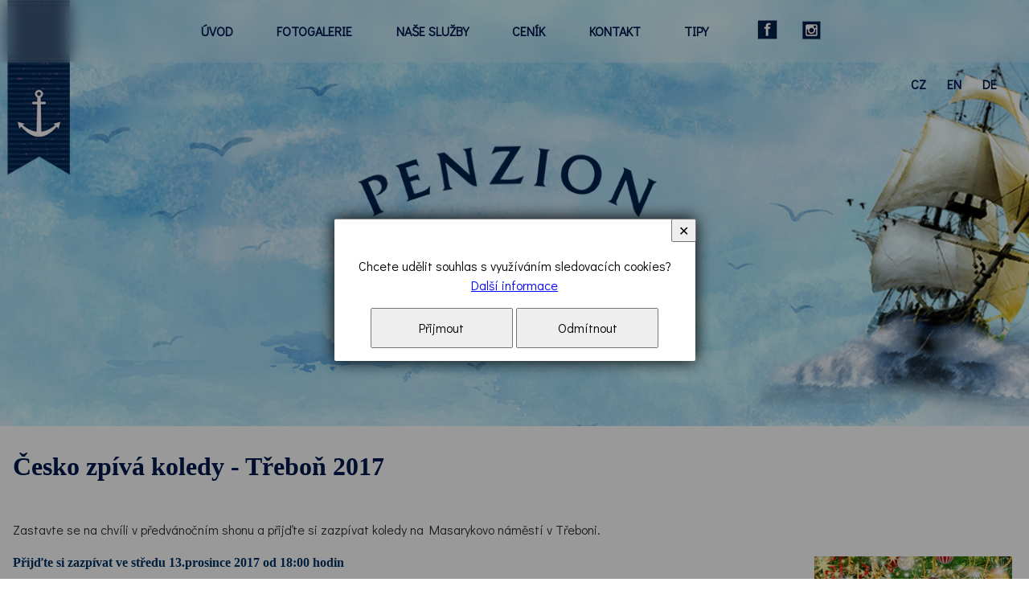

--- FILE ---
content_type: text/html; charset=UTF-8
request_url: https://www.penzion-admiral.cz/a-183-cesko-zpiva-koledy-trebon-2016.html
body_size: 5074
content:
<!DOCTYPE html>
<html>
	<head>
		<meta charset="utf-8">
		<meta name="description" content="Zastavte se na chvíli v předvánočním shonu a přijďte si ve středu 13.prosince 2017 zazpívat koledy. Penzion Admirál Třeboň nabízí kvalitní a levné ubytování s rodinnou atmosférou v srdci Třeboně. Součástí penzionu je výborná pekárna, parkoviště a půjčovna kol.">
		<meta name="keywords" content="vánoční koledy v Třeboni, ubytování Třeboň, penzion Admirál ubytování,čas vánoc, vánoční Třeboň, Česko zpívá koledy, hřejivé vánoce, Třeboňsko o vánocích, dětské koledy, vánoce v Třeboni 2017, zima v Třeboni">
		<meta name="author" content="RAZ DVA WEB">
		<meta name="robots" content="all,follow">
		<meta name="viewport" content="width=device-width">
		<title>Česko zpívá koledy,Třeboň 2017..ubytování Třeboň.. penzion Admirál - penziony v Třeboni</title>
<link rel="stylesheet" href="https://fonts.googleapis.com/css?family=Didact Gothic" />
<link href="https://cdnjs.cloudflare.com/ajax/libs/font-awesome/6.4.0/css/all.min.css" rel="stylesheet">		<link rel="stylesheet" type="text/css" href="./skin/mainscreen.css">
		<link rel="stylesheet" type="text/css" href="./uskin/mainscreen.css">
		<link rel="stylesheet" type="text/css" href="./skin/mainprint.css" media="print">
		<link rel="stylesheet" type="text/css" href="./skin/photo_multi.css">
	</head>
	<body   onkeydown="keyPressHandler(event);">
<script type="text/javascript">	document.body.parentNode.id = 'doc_html';</script>	<script type="text/javascript" src="./scripts/photogallery_multi.js"></script>
	<script type="text/javascript" src="./scripts/keycontrol_multi.js"></script>
	<script type="text/javascript" src="./scripts/rutils_multi.js"></script>

	<div class="no_screen" id="background_element"></div>

	<div class="no_screen" id="print_header">
		<hr>	</div>

	
	<div id="pageContent"><div id="content"><div id="head_envelope"  class="subpage"  >
	<div id="horizont-0">
		<div id="hor-envelope" class="multi_1b">
			<div id="horizont-0-in">
				<a id="hor-res-menu-button" onclick="changeMenuShow(this)" href="javascript:;"><span class="menu">Menu</span><span class="top"></span><span class="center"></span><span class="bottom"></span></a><ul id="m0"><li><a href="./">ÚVOD</a></li><li><a href="/c-9-fotogalerie.html">FOTOGALERIE</a></li><li><a href="/c-16-nase-sluzby.html">NAŠE SLUŽBY</a></li><li><a href="/c-7-cenik.html">CENÍK</a></li><li><a href="/c-8-kontakt.html">KONTAKT</a></li><li><a href="/c-124-tipy.html">TIPY</a></li></ul><div class="cleaner_left"></div>

			</div>
			<div id="float_icons_part_2"><a href="https://www.facebook.com/Penzionadmiral" target="_blank" id="floatingImage_3" class="floatingImage"><img src="./skin/img/floi_3.png" alt="facebook" title="facebook" /></a><a href="https://www.instagram.com/penzion_admiral/" target="_blank" id="floatingImage_4" class="floatingImage"><img src="./skin/img/floi_4.png" alt="instagram" title="instagram" /></a></div>
		</div>
	</div>
	
	<div id="topline">
		<div id="topline-in">
			 <div id="volby-languages"><a href="/">cz</a><a href="/en/">en</a><a href="/de/">de</a></div>

			

			
			<div class="cleaner"></div>
			<div id="float_icons_part_3"><a href="./" id="floatingImage_1" class="floatingImage"><img src="./skin/img/floi_1.png" alt="" title="" /></a></div> 
			<div class="hp_only">
			
			<div class="cleaner"></div>
			 
			<div class="cleaner"></div>
			<div id="float_icons_part_7"><img src="./skin/img/floi_2.png" alt="" title="" id="floatingImage_2" class="floatingImage" /></div>
			</div>
		</div>
	</div>
	<div id="banhead" class="po_1 st_0 mhdr_2"><div class="mhdr banhead_2"></div></div>
</div>
<script type="text/javascript">
	if(document.getElementById("head_envelope").className == "homepage"){
			var vyska_obrazu = window.innerHeight;
			if(document.getElementById("banhead").classList.contains("st_0")){
				document.getElementById("head_envelope").style.minHeight = vyska_obrazu+"px";
			}
			else if(document.getElementById("banhead").classList.contains("st_2")){
				document.getElementById("head_envelope").style.minHeight = (vyska_obrazu/2)+"px";
			}
			else if(document.getElementById("banhead").classList.contains("st_1")){
				document.getElementById("head_envelope").style.minHeight = (vyska_obrazu * 0.7)+"px";
			}
	}
</script>
<div id="content-1">		
	<div id="top_area_path_part" class="no_print"><a href="./">Úvodní stránka</a> - <a href="/c-124-tipy.html">TIPY</a> - <a href="/c-17-kulturni-akce-v-treboni.html">Kulturní akce v Třeboni</a> - <strong><a href="/c-60-archiv-akci-2021-2.html">Archiv akcí 2021/2</a></strong></div><div class="floating_envelope_article"><article class="main_article articleContent"><h1 class="title">Česko zpívá koledy - Třeboň 2017</h1><section class="in_article">	<div class="parts_envelope parts100 sized">		<div class="part100"><p>Zastavte se na chv&iacute;li v&nbsp;předv&aacute;nočn&iacute;m shonu a přijďte si&nbsp;zazp&iacute;vat koledy na Masarykovo n&aacute;měst&iacute; v&nbsp;Třeboni.</p>

<p><strong style="color:rgb(128, 0, 128)"><img alt="" hspace="5" src="../../../../../../../../UserFiles/deti4.jpg" style="float:right; height:374px; width:246px" vspace="5" /></strong></p>

<p><span style="color:rgb(0, 51, 102)"><span style="font-size:medium"><span style="font-family:comic sans ms"><strong>Přijďte si zazp&iacute;vat ve středu 13.prosince 2017 od 18:00 hodin</strong></span></span></span></p>

<p><span style="color:#800080"><strong>Penzion Admir&aacute;l v Třeboni srdečně v&scaron;echny zve&nbsp;<u>v roce 2017&nbsp;</u>na zp&iacute;v&aacute;n&iacute; překr&aacute;sn&yacute;ch v&aacute;nočn&iacute;ch koled, program budeme průběžně doplňovat.</strong></span></p>

<p>Třeboň se tak&eacute; zapoj&iacute; do unik&aacute;tn&iacute;ho projektu <span style="color:#003366"><strong>Česko zp&iacute;v&aacute; koledy</strong></span>.</p>

<p>V&nbsp;cel&eacute; republice se ve stejn&yacute; čas setkaj&iacute; lid&eacute; u&nbsp;v&aacute;nočn&iacute;ch stromů, vloni to bylo na 300&nbsp;m&iacute;stech, a zazp&iacute;vaj&iacute;&nbsp; si společně tři koledy: Nesem v&aacute;m noviny, Narodil se Kristus P&aacute;n, Půjdem spolu do Betl&eacute;ma.&nbsp;</p>

<p>Po loňsk&eacute;m v&yacute;razn&eacute;m &uacute;spěchu zakonč&iacute; zp&iacute;v&aacute;n&iacute; v&aacute;nočn&iacute; p&iacute;snička V&aacute;noce, V&aacute;noce přich&aacute;zej&iacute;. Zpěvn&iacute;ky budou připraveny v&nbsp;Turistick&eacute;m a informačn&iacute;m centru.</p>

<p><a href="/a-325-advent-a-vanoce-2014-v-treboni.html"><strong>Čas adventu a V&aacute;noc&nbsp;</strong></a><strong>&nbsp;</strong>patř&iacute; k těm nejromantičtěj&scaron;&iacute;m. Město Třeboň ožije v&aacute;nočn&iacute; atmosf&eacute;rou a nab&iacute;dne adventn&iacute; v&iacute;kendy, zpestřen&eacute; v&aacute;nočn&iacute;m trhem s punčem a v&aacute;nočn&iacute;m cukrov&iacute;m, jež provon&iacute; cel&eacute; město..</p>

<p><span style="color:#000000"><span style="font-size:medium"><strong>Srdečně v&scaron;echny zveme do v&aacute;nočn&iacute; Třeboně na akci Česko&nbsp;zp&iacute;v&aacute; koledy, </strong></span></span><span style="font-size:medium"><span style="color:#000000"><a href="http://www.penzion-admiral.cz/a-2-ubytovani-trebon.html"><span style="color:#000000"><strong>ubytov&aacute;n&iacute; v Třeboni </strong></span></a></span><span style="color:#000000"><a href="http://www.penzion-admiral.cz/a-2-ubytovani-trebon.html"><span style="color:#000000"><strong>v penzionu</strong></span></a></span><span style="color:#000000"><strong> </strong></span><span style="color:#000000"><a href="http://www.penzion-admiral.cz/a-2-ubytovani-trebon.html"><span style="color:#000000"><strong>Admir&aacute;l</strong></span></a></span><span style="color:#000000"><span style="color:#000000"><strong> </strong></span><strong>si můžete zarezervovat již nyn&iacute;, tě&scaron;&iacute;me se na v&aacute;s&nbsp;:</strong></span></span></p>

<div class="forms">[[FORMULAR id=form_23 title=&quot;Rezervace%20z%20www.penzion-admiral.cz&quot;]]</div>

<p>&nbsp;</p>

<p><span style="color:#003366"><span style="font-size:small"><span style="font-family:arial"><strong>Tak&eacute; si v tomto n&aacute;dhern&eacute;m adventn&iacute;m obdob&iacute; nenechte uj&iacute;t dal&scaron;&iacute; akce v Třeboni a na Třeboňsku 2017,&nbsp;o kter&yacute;ch již v&iacute;me, že se budou konat&nbsp;:</strong></span>&nbsp;</span></span></p>

<ul>
	<li><a href="http://www.penzion-admiral.cz/a-325-advent-a-vanoce-2015-v-treboni.html"><span style="color:rgb(0, 0, 0)"><strong>Advent a V&aacute;noce 2017&nbsp;v Třeboni</strong></span></a></li>
	<li><a href="http://www.penzion-admiral.cz/a-229-jeziskova-posta-v-treboni-2014.html"><span style="color:rgb(0, 0, 0)"><strong>Jež&iacute;&scaron;kova po&scaron;ta v Třeboni 2017</strong></span></a></li>
	<li><a href="http://www.penzion-admiral.cz/a-183-vanocni-koledy-v-treboni-2014.html"><span style="color:rgb(0, 0, 0)"><strong>Česko zp&iacute;v&aacute; koledy</strong></span></a></li>
	<li><a href="http://www.penzion-admiral.cz/a-637-zvonkovy-pruvod-2014-v-treboni.html"><span style="color:rgb(0, 0, 0)"><strong>Zvonkov&yacute; průvod 2017&nbsp;v Třeboni</strong></span></a></li>
	<li><a href="http://www.penzion-admiral.cz/a-157-adventni-trh-2014-v-treboni.html"><span style="color:rgb(0, 0, 0)"><strong>Adventn&iacute; trh 2017&nbsp;v Třeboni</strong></span></a></li>
	<li><a href="http://www.penzion-admiral.cz/a-158-rozsviceni-vanocniho-stromu-v-treboni-2014.html"><span style="color:rgb(0, 0, 0)"><strong>Rozsv&iacute;cen&iacute; v&aacute;nočn&iacute;ho stromu v Třeboni</strong></span></a></li>
	<li><a href="http://www.penzion-admiral.cz/a-229-jeziskova-posta-v-treboni-2014.html"><span style="color:rgb(0, 0, 0)"><strong>Jež&iacute;&scaron;kova po&scaron;ta&nbsp;- Třeboň 2017</strong></span></a></li>
	<li><strong><a href="http://www.penzion-admiral.cz/a-623-mikulas-v-treboni-2014.html"><span style="color:rgb(0, 0, 0)">Mikul&aacute;&scaron; v Třeboni</span></a></strong></li>
	<li><span style="color:#000000"><strong>24.12.2017&nbsp;-&nbsp;Betl&eacute;msk&eacute; světlo Třeboň 2017</strong></span></li>
	<li><span style="color:#000000"><strong>25.12.2017&nbsp;- </strong></span><a href="http://www.penzion-admiral.cz/a-408-vanocni-luznice-2014.html"><span style="color:rgb(0, 0, 0)"><strong>V&aacute;nočn&iacute; Lužnice 2017</strong></span></a></li>
	<li><span style="color:#000000"><strong>24.12.2017&nbsp;-&nbsp;</strong></span><span style="color:rgb(0, 0, 0)"><span style="color:rgb(0, 0, 0)"><strong>Půlnočn&iacute; v Třeboni 2017</strong></span></span></li>
	<li><strong><span style="color:#000000">31.12.2017&nbsp;- </span><a href="http://www.penzion-admiral.cz/a-159-silvestr-2014-v-treboni.html"><span style="color:#000000">Silvestr 2017&nbsp;- Třeboň</span></a></strong></li>
	<li><strong><span style="color:#000000">01.01.2017 - </span><a href="http://www.penzion-admiral.cz/a-166-novorocni-ohnostroj-v-treboni-2015.html"><span style="color:#000000">Novoročn&iacute; ohňostroj v Třeboni 2017</span></a><span style="color:#000000">&nbsp;</span></strong></li>
</ul>

<p>&nbsp;</p>
</div>	</div></section></article></div><div class = "cleaner"></div>		
</div>
		<footer><div class="floating_envelope_article"><section class="in_article" style="color: #ffffff; background-color: #00224c;"><div class="parts_envelope parts33 sized"><div class="part33 p_1" id="editor_0_480622435508276440_4139522012014225"><div class="lightDark">
<p style="text-align: center;">&nbsp;</p>

<p style="text-align: center;"><span style="font-family:georgia,serif"><span style="font-size:26px">REZERVUJTE SI UBYTOV&Aacute;N&Iacute;</span></span></p>

<p style="text-align: center;"><span style="color:#FFFFFF"></span></p>

<p style="text-align: center;">&nbsp;</p>

<p style="text-align: center;"><span style="font-size:22px"><span style="color:#FFFFFF">&nbsp;</span><a href="+420737936375"><span style="color:#FFFFFF">+420 737 936 375</span></a><span style="color:#FFFFFF">&nbsp;</span></span></p>

<p style="text-align: center;"><span style="font-size:22px"></span></p>

<p style="text-align: center;"><span style="font-size:22px"><span style="color:#FFFFFF"> </span><a href="mailto:info@penzionadmiral.cz"><span style="color:#FFFFFF">info@penzionadmiral.cz</span></a></span></p>

<p style="text-align: center;"><span style="font-size:22px"></span></p>

<p style="text-align: center;">&nbsp;</p>
</div></div><div class="part33 p_2" id="editor_0_84295176744865130_19587124104931486"><div class="lightDark">
<p style="text-align: center;">&nbsp;</p>

<p style="text-align: center;"><span style="font-family:georgia,serif"><span style="font-size:26px">KDE N&Aacute;S NAJDETE</span></span></p>

<p style="text-align: center;">&nbsp;</p>

<p style="text-align: center;"><span style="font-size:22px">Svobody 1282<br />
379 01 Třeboň</span></p>
</div></div><div class="part33 p_3" id="editor_0_298762053447297340_15289220643838242"><div class="lightDark">
<p style="text-align: center;">&nbsp;</p>

<p style="text-align: center;"><a href="https://www.facebook.com/Penzionadmiral" target="_blank"><img alt="" src="/UserFiles/images/facebook3.png" style="width:50px" /></a>&nbsp;&nbsp;&nbsp; <a href="https://www.instagram.com/penzion_admiral/" target="_blank"><img alt="" src="/UserFiles/images/instagram2.png" style="width:50px" /></a></p>
</div></div>	</div></section></div></footer>
<div id="bottom-menuline"><div id="bottom-menuline-in">    </div></div>

<div id="foot" >
	<div id="foot-in"><div id="foot-content">Vytvořil <a href="http://www.razdva-web.cz/argon/" target="_blank">ARGON systems</a><br /><a href="http://www.razdva-web.cz" target="_blank">Tvorba webových stránek</a> RAZ DVA WEB</div><div id="simle_links"><a href="https://www.penzion-admiral.cz/a-813-zpracovani-osobnich-udaju.html" target="_self" title="GDPR">GDPR</a>
|
<a href="http://www.penzion-admiral.cz/a-29-nasi-partneri.html" target="_self" title="Odkazy">Odkazy</a>
|
<a href="http://www.penzionadmiral.cz" target="_self" title="Rodinný penzion Admirál - ubytování Třeboň">Rodinný penzion Admirál - ubytování Třeboň</a>
|
<a href="http://www.ubytovanilenka.cz/" target="_blank" title="Ubytování Třeboň - Ubytování v Třeboni">Ubytování Třeboň - Lenka</a>
|
<a href="./p-cookies.html"\>Cookies</a>
</div><a href="javascript:{window.scrollTo({top: 0, behavior: 'smooth'});};" id="scrollToHome">&bigtriangleup;</a>
		<script type="text/javascript">
			window.addEventListener("scroll", function(event) {
				var top = this.scrollY;
				if (parseInt(top) > (window.innerHeight / 2))
					document.getElementById('scrollToHome').style.display = 'block';
				else
					document.getElementById('scrollToHome').style.display = 'none';
			}, false);
		</script></div>
</div></div></div>

	<div id="cs_bx_envl"><div id="cs_bx"><p>Chcete udělit souhlas s využíváním sledovacích cookies?<br /> <a id="cs_l" href="/p-cookies.html">Další informace</a></p></p> <a id="cs_bu_y" href="javascript:;" onclick="document.getElementById('cs_bx_envl').style.display = 'none'; document.cookie='enCooN_c27a0b577b=1; expires=Thu, 25 Dec 2030 00:00:00 UTC; path=/'; document.cookie='enCooN_c27a0b577b_g=1; expires=Thu, 25 Dec 2030 00:00:00 UTC; path=/';">Přijmout</a> <a id="cs_bu_n" href="javascript:;" onclick="document.getElementById('cs_bx_envl').style.display = 'none'; document.cookie='enCooN_c27a0b577b=1; expires=Thu, 25 Dec 2030 00:00:00 UTC; path=/'; document.cookie='enCooN_c27a0b577b_g=0; expires=Thu, 25 Dec 2030 00:00:00 UTC; path=/';">Odmítnout</a></p> <a id="cs_bu_close" title="Zavřít" href="javascript:;" onclick="document.getElementById('cs_bx_envl').style.display = 'none';">✕</a></div></div>		<script type="text/javascript">
			var iaSsArr = document.getElementsByClassName('in_article_photoslideshow');
			if (iaSsArr.length > 0)
			{
				for (i = 0; i < iaSsArr.length; i++)
				{
					if (iaSsArr[i].tagName == 'DIV')
					{
						if (iaSsArr[i].parentNode.parentNode.className.indexOf('noBorders') == -1)
							iaSsArr[i].parentNode.parentNode.className += ' noBorders';
					}
				}
			}

			var ytAnimaceArr = document.getElementsByClassName('ytAnimace');
			if (ytAnimaceArr.length > 0)
			{
				for (i = 0; i < ytAnimaceArr.length; i++)
				{
					if (ytAnimaceArr[i].tagName == 'IFRAME')
					{
						if (ytAnimaceArr[i].parentNode.parentNode.parentNode.className.indexOf('noBorders') == -1)
							ytAnimaceArr[i].parentNode.parentNode.parentNode.className += ' noBorders';
					}
				}

				var tag = document.createElement('script');
				tag.src = "https://www.youtube.com/player_api";
				var firstScriptTag = document.getElementsByTagName('script')[0];
				firstScriptTag.parentNode.insertBefore(tag, firstScriptTag);

				function onYouTubePlayerAPIReady() {
					for (i = 0; i < ytAnimaceArr.length; i++)
					{
						if (ytAnimaceArr[i].tagName == 'IFRAME')
						{
							player = new YT.Player(ytAnimaceArr[i], {
						        playerVars: {autoplay:1, loop:1, mute: 1, controle: 0},
						        events: {
						            'onReady': function(event) { event.target.playVideo(); },
						            'onStateChange': function(event) { event.target.playVideo(); }
						        }
							});
						}
					}
				}
			}
		</script>
	<!-- Global site tag (gtag.js) - Google Analytics -->
<script async src="https://www.googletagmanager.com/gtag/js?id=UA-31875753-1"></script>
<script>
  window.dataLayer = window.dataLayer || [];
  function gtag(){dataLayer.push(arguments);}
  gtag('js', new Date());

  gtag('config', 'UA-31875753-1');
</script>

<div id="_HotelczCertificate-Box" class="_left-side" data-hash="4306" data-seo="penzion-admiral">
    <a href="https://penzion-admiral.hotel.cz/" id="_HC-HotelLink" title="Penzion Admirál">Penzion Admirál</a>
    <a href="https://www.hotel.cz/trebon/" id="_HC-TownLink" title="Hotely a Ubytování Třeboň">v Třeboni</a>
    <a href="https://penzion-admiral.hotel.cz/reviews/" id="_HC-ReviewLink">hodnocení</a>
</div>
<script type="text/javascript">
    (function (d, s) {
        var e = d.createElement(s); e.type = 'text/javascript'; e.async = true;
        e.src = '//www.hotel.cz/hotelcz/scripts/external/certificate-2.0.min.js';
        var t = d.getElementsByTagName(s)[0]; t.parentNode.insertBefore(e, t);
    }(document, 'script'));
</script>
			<script type="text/javascript">
				var lb_imgs = [];
				var lb_tmp_imgs = document.getElementsByTagName('IMG');
				for (var i = 0; i < lb_tmp_imgs.length; i++)
				{
					if ((lb_tmp_imgs[i].className == 'lb') || (lb_tmp_imgs[i].className.indexOf('lb ') === 0) || (lb_tmp_imgs[i].className.indexOf(' lb') != -1))
					{
						lb_tmp_imgs[i].onclick = function() {
							lb_imgs = [];
							var lbIndex = 0;
							var lbClassName = this.className;
							var lb_tmp_imgs = document.getElementsByTagName('IMG');
							var lb_img_count = 0;
							for (var i = 0; i < lb_tmp_imgs.length; i++)
							{
								if (lb_tmp_imgs[i].className == lbClassName)
								{
									if (lb_tmp_imgs[i] == this)
										lbIndex = lb_img_count;
									lb_imgs.push(lb_tmp_imgs[i]);
									lb_tmp_imgs[i].lb_index = lb_img_count;
									lb_tmp_imgs[i].onclick = function() { ShowImage(this.lb_index, 'localLB'); };
									lb_img_count ++;
								}
							}
							ShowImage(lbIndex, 'localLB');
						};
					}
				}
			</script>
			</body>
</html>


--- FILE ---
content_type: text/css
request_url: https://www.penzion-admiral.cz/skin/mainscreen.css
body_size: 11224
content:
/*** + mainscreen_multi.css */
	:root {
		--hor_res_menu_button_height: 40px;
	}
	html {
		margin: 0px;
		padding: 0px;
		width: 100%;
		height: 100%;
	}
	body {
		margin: 0px;
		padding: 0px;
		min-height: 100%;
	}
	div {
		margin: 0;
		padding: 0;
	}
	.cleaner {
		clear: both;
	}
	.cleaner_left {
		clear: left;
	}
	.no_screen {
		display: none;
	}
	.no_print {
		display: block;
	}
	.center {
		text-align: center;
	}
	.hidden, .p_hidden {
		position: absolute;
		left: -4000px;
		font-size: 70%;
	}
	.p_hidden a:focus-visible, .p_hidden a:focus {
		left: 4000px;
		top: 0;
		z-index: 100;
		position: absolute;
		outline: 2px dotted;
	}
	div#background_element {
		position: absolute;
		top: 0px;
		left: 0px;
		padding: 0px;
		margin: 0px;
		width: 100%;
		height: 100%;
		display: none;
		z-index: 2000;
	}
	div#pageContent {
		margin: 0px;
		padding: 0px;
		position: relative;
		overflow: hidden;
		width: auto;
		height: auto;
		min-height: 100%;
	}
	div#content {
		position: relative;
		top: 0px;
		margin: 0px auto 0px auto;
		width: 100%;
	}
	img#loader {
		display: block;
		position: absolute;
		top: 10px;
		left: 50%;
		z-index: 100;
	}
	div.div50 {
		width: 50%;
	}
	div.div33 {
		width: 33%;
	}
	div.div50, div.div33 {
		box-sizing: border-box;
		padding: 0.5em;
		float: left;
	}
	div.div_part {
		overflow: hidden;
	}
	#topline-in {}
	
	.floatingImage {
		border: none;
		max-height: 100%;
		max-width: calc(100% - 12px);
		display: inline-block;
		margin: 6px;
		vertical-align: top;
	}
	a.floatingImage img {
		display: block;
		max-width: calc(100% - 12px);
	}

	#horizont-0 {
		z-index: 1;
	}
	#horizont-0.menuFixed {}
	ul#m0 { line-height: 1; }
	ul#m0 li a {
		position: relative;
	}
	a#hor-res-menu-button {
		display: none;
	}

	#search {
		padding:10px 0;
		float: right;
		margin-left: 20px;
	}
	#search #search_box {
		margin: 0;
		width: 10em;
		height: 2.5em;
		line-height: 28px;
		padding: 0 5px;
		box-sizing: border-box;
		font-size: 80%;
	}
	#search #search_btn {
		margin: 0;
		height: 2.5em;
	}
	#volby-languages {
		position: relative;
		float: right;
		margin: 11px;
	}
	#volby-languages a {
		display: inline-block;
		margin: 0 0.5em 0 0.5em;
		line-height: 2em;
		vertical-align: middle;
		font-weight: bold;
		text-decoration: none;
		text-transform: uppercase;
		padding: 0 5px;
	}
	#volby-languages a:hover {
		text-decoration: none;
	}
	div#sicArea { border: 1px solid red; background: #F00A; }
	div#midLogArea { border: 1px solid blue; background: #00FA; }
	.subpage div#midLogArea { display: none; }

	#head_envelope {
		padding-bottom: 60px;
		box-sizing: border-box;
	}
	#head-sogan {
		position: absolute;
		bottom: 0em;
		left: 0;
		right: 0;
		z-index: 1;
	}
	#head-sogan div {
		padding: 15px;
		background-color: rgba(0,0,0,0.5);
		font-weight: bold;
		color: #FFF;
		font-size: 20px;
		text-align: center;
	}
	#banhead {
		clear: both;
	}
	.mhdr {
		background-repeat: no-repeat;
		background-position: center center;
		background-size: cover;
		position: absolute;
		width: 100%;
		height: 100%;
		top: 0;
		left: 0;
	}
	.st_0.po_0 .mhdr { background-position: left center; }
	.st_0.po_2 .mhdr { background-position: right center; }
	.st_1 .mhdr { background-position: center top; }
	.st_2 .mhdr { background-position: center bottom; }
	
	#bMask {
		position: absolute;
		width: 100%;
		height: 100%;
		top: 0;
		left: 0;
		box-sizing: border-box;
		overflow: hidden;
	}
	#bMask img {
		position: absolute;
		top: 50%; left: 50%;
		transform: translate(-50%,-50%);
		min-width: 100.1%;
		min-height: 100.1%;
	}
	.st_0.po_0 #bMask img { left: 0; transform: translateY(-50%); }
	.st_0.po_2 #bMask img { left: initial; right: 0; transform: translateY(-50%); }
	.st_1 #bMask img { left: 50%; transform: translateX(-50%); top: 0; }
	.st_2 #bMask img { left: 50%; transform: translateX(-50%); top: initial; bottom: 0; }
	
	#user-info {
		text-align: right;
		font-size: 80%;
	}

	#bottom-mapline iframe {
		width: 100%;
		height: 400px;
		border: none;
		display: block;
	}
	div#bottom-menuline-in,
	#bNews,#newsElement, div#newsElement > div {
		overflow: hidden;
	}

	div#bNews, div#newsletter-envelope, div#advb-in {
		margin-top: var(--big);
		margin-bottom: var(--small);
	}

	.micro_art_unique { margin-bottom: 2rem; }
	.micro_art_unique img {
		max-width: 100%;
	}
	.micro_art_unique a img {
		border: none;
	}

	div#newsletter-envelope {
		overflow: hidden;
	}
	div#newsletter-envelope form {
		text-align: center;
		width: 90%;
		margin: 0 auto;
		padding: 3px;
		overflow: hidden;
	}
	div#newsletter-envelope h3 {
		margin-top: 0;
		text-align: center;
		box-sizing: border-box;
		padding: 0 1em 0;
		color: #FFF;
	}
	div#newsletter-envelope p {
		font-size: 100%;
		text-align: center;
	}
	input#newsletter-mail {
		margin: 0;
		width: 70%;
		line-height: 28px;
		padding: 0 5px;
		box-sizing: border-box;
		float: left;
	}
	input#newsletter-btn {
		width: 27%;
		margin: 0;
		height: 2.5em;
		float: right;
		border-color: #536679;
	}

	div#advb-in {
		text-align: center;
		overflow: hidden;
	}
	div#advb-in a {
		vertical-align: middle;
		display: inline-block;
		margin: 0.5em;
	}
	div#advb-in a img {
		border: none;
		width: auto;
		max-width: 10em;
		height: auto;
		max-height: 7em;
	}

	#simle_links, #change_version {
		padding: 10px 10px 0 10px;
	}

	.submenuArea {
		overflow: hidden;
		margin-top: 1em;
		margin-bottom: 2em;
	}
	div.subcategory {
		box-sizing: border-box;
		overflow: hidden;
		text-align: center;
	}
	div.subcategory .description {
		overflow: hidden;
	}
	div.subcategory img {
		max-width: 100%;
		width: 100%;
		margin-bottom: 0;
	}

	#categories_envelope.galery {
		overflow: hidden;
		margin-top: 2em;
		margin-bottom: 2em;
		display: flex;
		flex-wrap: wrap;
		justify-content: center;
	}
	.article-preview-gallery {
		margin: 1%;
		max-width: 48%;
	}

	.article-preview-gallery h2 {
		margin: 0;
		height: 1.3em;
		overflow: hidden;
		text-align: center;
		font-size: 120%;
	}
	.article-preview-gallery h2 a {
		text-decoration: none;
		display: inline-block;
		width: 100%;
	}
	.img-article-preview-gallery {
		width: 100%;
		overflow: hidden;
	}
	.img-article-preview-gallery a {
		border: 1px solid;
		display: block;
	}
	.img-article-preview-gallery img {
		border: none;
		width: 100%;
		display: block;
	}

	div.article-preview {
		position: relative;
		overflow: hidden;
	}
	div.img-article-preview {
		box-sizing: border-box;
	}
	div.img-article-preview img {
		border: none;
		width: 100%;
		display: block;
	}
	div.text-article-preview {
		box-sizing: border-box;
	}

	div.articleContent {
		min-height: 15em;
		overflow: hidden;
	}
	div.articleContent blockquote {
		font-family: Georgia,Times,"Times New Roman",serif;
		font-style: italic;
		border-left: 5px solid #CCC;
		padding-left: 20px;
		padding-right: 8px;
	}
	div.articleContent img {
		max-width: 100%;
	}
	a.tlacitko {
		display: inline-block;
		padding: 0.5em 2em;
		text-decoration: none;
		border: 1px solid var(--tlacitko_border);
		background-color: var(--tlacitko_bg);
		color: var(--tlacitko_text);
	}
	a.tlacitko:hover {
		background-color: var(--tlacitko_bg_hover);
		color: var(--tlacitko_text_hover);
	}

	ul.downloadElement, div.photosArea {
		display: flex;
		flex-wrap: wrap;
	}
	div.downloadElementEnvelope input[type="password"],
	div.downloadElementEnvelope input[type="text"],
	div.photosElementEnvelope input[type="password"],
	div.photosElementEnvelope input[type="text"] {
		margin: 0 10px;
		width: 150px;
	}
	div.downloadElementEnvelope form.downloadsInputError,
	div.photosElementEnvelope form.photosInputError {
		padding: 2px 0;
		margin: 3px 0;
		color: #7c0000;
		border: 1px solid #F00;
		background-color: #e56666;
		border-radius: 3px;
		max-width: 400px;
	}

	div.photosArea a {
		display: block;
		border-width: 1px;
		border-style: solid;
		box-sizing: border-box;
		overflow: hidden; 
	}
	div.photosArea a img {
		display: block;
		border: none;
		padding: 0;
		box-sizing: border-box;
		width: 101%; max-width: 101%; height: 101%; transition: 0.3s; transform: scale(1); line-height: 1; margin: -1px;
	}
	div.photosArea a:hover img {transform: scale(1.1);}
	div.photosArea.photogallery_vertical a {}
	div.photosArea.photogallery_vertical a img {}

	div.sPhotos_element {
		position: relative;
		overflow: hidden;
		margin: 1em 0;
		width: 100%;
		min-height: 153px;
	}
	div.sPhotos_element.sPhotos_element_vertical {
		min-height: 200px;
	}
	div.sPhotos_element > img {
		width: 100%;
	}
	div.sPhotos_element img {
		position: relative;
	}
	div.sPhotos_element div.cleaner {
		clear: left;
	}
	div.sPhotos_envelope {
		position: absolute;
		bottom: 0px;
		left: 0;
		width: 100%;
		display: flex;
		flex-wrap: wrap;
	}
	div.sPhotos_envelope a {
		display: block;
		position: relative;
		margin: 0;
		padding: 18.8% 0 0 0;
		width: 25% !important;
	}
	div.sPhotos_element_vertical div.sPhotos_envelope a {
		width: 16.66% !important;
		padding-top: 22.1%;
	}
	div.sPhotos_envelope a img {
		display: block;
		position: absolute;
		top: 0;
		left: 0;
		border: none;
		width: 100%;
	}

	div.error404 {
		margin: 10em auto;
		max-width: 500px;
		text-align: center;
		border: 1px dotted #F00;
		padding: 10px;
		text-align: center;
	}

	div.offsetPart {
		text-align: center;
		padding: 0;
		margin: 1em 0;
		clear: both;
		width: 100%;
	}
	div.offsetPart a {
		display: inline-block;
		margin: 0.2em;
		height: 3em;
		width: 3em;
		line-height: 3em;
		text-align: center;
		text-decoration: none;
		font-weight: bold;
		transform: rotate(90deg);
		padding: 0;
		box-sizing: border-box;
	}
	div.offsetPart a.loading {
		border-radius: 50%;
		opacity: 0.5;
	}

	#map_area ul li a {
		margin: 0 0 1em 0;
		display: inline-block;
	}

	h3.search_result_title {
		margin-bottom: 0;
	}
	div#data-center-text {
		margin-bottom: 2em;
	}
	div.search_result_header { padding-bottom: 2em; }
	span.search_result_search_string { font-weight: bold; }


	#newsletter_result {
		padding: 20px;
		font-weight: bold;
	}
	#newsletter_error {
		color: #F00;
		font-weight: bold;
		text-align: center;
	}

	input.form_stext, label.form_stext {
		display: none;
	}
	.webbase_form_div,
	#newsletter_form_envelope {
		max-width: 700px;
		width: auto;
		margin: 0 auto 2em auto;
	}
	.webbase_form_line,
	.newsletter_line,
	.newsletter_line_error {
		margin: 1em 0;
	}
	.webbase_form_line_unit {
		margin: 0.5em 0;
	}
	/* todo */
	.webbase_form label.form_error, .webbase_form label.form_error1,
	.newsletter_line_error label {
		background-image: url('../img/form_error.png');
		background-repeat:  no-repeat;
	}
	.webbase_form label.form_error,
	.newsletter_line_error label {padding-left: 16px; background-position:  left center;}
	.webbase_form label.form_error1 {padding-right: 16px; background-position:  right center;}
	.webbase_form {
		position: relative;
	}
	.webbase_form select,
	.webbase_form textarea,
	.webbase_form input[type="text"],
	.webbase_form input[type="email"],
	#newsletter_form_envelope input[type="text"] {
		width: 200px;
		max-width: 100%;
		box-sizing: border-box;
	}
	.webbase_form input[type="text"],
	.webbase_form input[type="email"],
	#newsletter_form_envelope input[type="text"],
	.webbase_form .calendar_element input,
	.webbase_form input[type="date"],
	.webbase_form select {
		height: 2em;
		line-height: 2em;
		margin: 0;
		padding: 0 0.5em;
		font-size: 1em;
	}
	.webbase_form label,
	#newsletter_form_envelope label {
		width: 200px;
		max-width: 100%;
		box-sizing: border-box;
		display: inline-block;
		text-align: right;
		padding: 0 1em 0 0;
	}
	.webbase_form .halc,
	#newsletter_form_envelope input[type="submit"] {
		margin: 0 0 0 200px;
	}
	.webbase_form .text_info_div {
		margin: 0 0 0 100px;
	}
	.webbase_form .calendar_element {
		width: 200px;
		max-width: 100%;
		height: 2em;
		position: relative;
		display: inline-block;
		vertical-align: middle;
	}
	.webbase_form label.form_label_right {
		text-align: left;
		padding-left: 0px;
		padding: 0 0 0 1em;
		max-width: 187px;
	}
	.webbase_form label.valt {
		vertical-align: top;
	}
	.webbase_form label.valb {
		vertical-align: bottom;
	}
	.webbase_form label.vals {
		vertical-align: middle;
	}
	.webbase_form input[type="radio"],
	.webbase_form input[type="checkbox"] {
		margin: 0 0 0 200px;
		padding: 0;
		vertical-align: middle;
	}
	.webbase_form .calendar_element input {
		width: 100%;
		box-sizing: border-box;
		font-size: 120%;
	}

	
	.webbase_form textarea:invalid ~ span,
	.webbase_form input[type="text"]:invalid ~ span,
	.webbase_form input[type="date"]:invalid ~ span,
	.webbase_form input[type="checkbox"].form_error ~ span,
	.webbase_form input[type="text"].form_error ~ span,
	.webbase_form input[type="email"].form_error ~ span,
	.webbase_form input[type="email"]:invalid ~ span {
		position: relative;
		display: inline-block;
		height: 2em;
		vertical-align: top;
	}
	.webbase_form textarea:invalid ~ span { vertical-align: top; }
	.webbase_form textarea:invalid ~ span::before,
	.webbase_form input[type="checkbox"].form_error ~ span::before,
	.webbase_form input[type="text"]:invalid ~ span::before,
	.webbase_form input[type="date"]:invalid ~ span::before,
	.webbase_form input[type="text"].form_error ~ span::before,
	.webbase_form input[type="email"].form_error ~ span::before,
	.webbase_form input[type="email"]:invalid ~ span::before {
		content: "!";
		font-weight: bold;
		position: absolute;
		top: 50%;
		right: -27px;
		font-size: 18px;
		width: 20px;
		height: 20px;
		line-height: 20px;
		text-align: center;
		border: 2px solid;
		border-radius: 50%;
		display: block;
		transform: translateY(-50%);
	}

	/* + formuláře */
		input[type=button], input[type=submit] {
			cursor: pointer;
			padding: 0.5em 1em;
		}
		.webbase_form label {
			font-family: Arial, Helvetica, sans-serif !important;
		}
		.webbase_form .highlight {
			font-weight: bold;
		}
		.webbase_form div.input_element_calendar_div {
			left: 105px;
		}
		input[type=text], input[type=email],input[type=password] {
			height: 2em;
			font-size: 1em;
			box-sizing: border-box;
		}
		input[type=checkbox] {
			appearance: none;
			width: 1.5em;
			height: 1.5em;
			position: relative;
		}
		input[type=checkbox]:checked {}
		input[type=checkbox]:checked::after {
			content: "";
			display: block;
			width: 60%;
			height: 30%;
			transform: rotate(-45deg);
			position: absolute;
			top: 15%;
			left: 12%;
		}
		.photosElementEnvelope input[type=text],
		.photosElementEnvelope input[type=password]
		.downloadElementEnvelope input[type=text],
		.downloadElementEnvelope input[type=password] { margin-left: 1em; }
		.photosElementEnvelope input, .downloadElementEnvelope input { vertical-align: middle; }
	/* - formuláře */

	/* + foto slideshow */
		div.ssPhotos_element {
			width: 100%;
			overflow: hidden;
			position: relative;
		}
		div.ssPhotos_envelope {
			position: absolute;
			width: 100%;
			height: 100%;
			top: 0;
			left: 0;
		}
		div.ssPhotos_element.ss16_9 { padding-top: 56.25%; }
		div.ssPhotos_element.ss3_1 { padding-top: 33.3%;}
		section.in_article div.ssPhotos_envelope img {
			position: absolute;
			top: 0;
			left: 0;
			right: 0;
			margin: auto;
			height: 100% !important;
			max-width: none !important;
		}
	/* - foto slideshow */

	div#ppb_b {
		position: fixed;
		top: 0;
		left: 0;
		width: 100%;
		height: 100%;
		z-index: 1000;
		background: rgba(0,0,0,0.8);
	}
	div#ppb_b-in {
	  position: absolute;
	  top: 50%;
	  left: 50%;
	  transform: translate(-50%,-50%);
	  max-width: 90%;
	  max-height: 90%;
	  width: 400px;
	  height: 400px;
	}
	a.ppb_close {
		display: block;
		position: absolute;
		top: 0px;
		right: 0;
		z-index: 1;
		background-color: var(--tlacitko_bg);
		padding: 0 35px 0 5px;
		height: 32px;
		line-height: 32px;
		color: var(--tlacitko_text);
		border: 1px solid var(--tlacitko_border);
		text-decoration: none;
		font-size: 80%;
	}
	a.ppb_close:hover {
		background-color: var(--tlacitko_bg_hover);
		color: var(--tlacitko_text);
	}
	a.ppb_close::before,
	a.ppb_close::after {
		content: "";
		display: block;
		width: 23px;
		height: 0;
		border: 1px solid;
		right: 2px;
		top: 15px;
		position: absolute;
	}

	a.ppb_close::before { transform: rotate(45deg); }
	a.ppb_close::after { transform: rotate(-45deg); }


	div.ppb_cnt {
		position: relative;
		width: 100%;
		height: 100%;
	}
	img#ppb_img {
		margin: 0px auto;
		display: block;
		max-width: 100%; max-height: 100%;
	}
	div#ppb_no_img {
		background-color: #FFF;
		width: 100%;
		height: 100%;
	}
	a#ppb_link {
		display: block;
		width: 100%;
		height: 100%;
		position: absolute;
		top: 0;
		left: 0;
		text-decoration: none;
		background: url('img/blank.gif') transparent;
	}
	div#ppb_text_envelope {
		position: absolute;
		top: 0;
		left: 0;
		width: 100%;
		height: 100%;
		overflow-y: auto;
	}
	div#ppb_text {
		position: relative;
		margin: 15px;
	}
	div#ppb_mb {
		position: fixed;
		top: 20%;
		right: 0px;
		z-index: 1000;
	}
	div#ppb_mb a img {
		border: none;
	}

	span#login_form_icon {
		position: absolute;
		top: -16px;
		left: -15px;
		display: block;
		width: 32px;
		height: 32px;
		background-image: url('./img/encrypted.png');
	}
	img#login_form_icon {
		position: absolute;
		top: -16px;
		left: -15px;
	}
	div#login_form_message {
		margin: 3em auto;
		padding: 0 1em;
		text-align: center;
	}
	div#login_form_envelope {
		max-width: 22em;
		margin: 3em auto;
		padding: 1em;
		width: auto;
		position: relative;
		border: 1px solid #b90000;
		background-color: #902b2b;
		color: #ffffff;
		text-align: right;
	}
	#login_form label {
		padding: 0 1em 0 0;
	}
	input#user_login, input#user_password {
		height: 2em;
		line-height: 2em;
		margin: 0 0 1em 0;
		padding: 0 0.5em;
		width: 10em;
	}
	#user_persistent, label.login_form_label { vertical-align: middle; }
	input.input_button {}

	#cs_bx_envl {
		display: flex;
		background: rgba(0,0,0,0.4);
		z-index: 900;
		position: fixed;
		top: 0;
		left: 0;
		width: 100%;
		height: 100%;
	}
	#cs_bx {
		background-color: #FFF;
		color: #000;
		border-top: 1px solid #888;
		padding: 30px 30px 0;
		box-sizing: border-box;
		margin: auto;
		position: relative;
		text-align: center;
		box-shadow: 0px 0px 20px #000;
	}
	#cs_bx p {
		padding: 0;
	}
	#cs_bx a#cs_l {
		color: blue;
	}

	#cs_bx a#cs_bu_y,
	#cs_bx a#cs_bu_n,
	#cs_bx a#cs_bu_close {
		background-color: #eee;
		border: 1px solid #777;
		color: #000;
		margin: 0;
		text-decoration: none;
		white-space: nowrap;
		display: inline-block;
	}
	#cs_bx a#cs_bu_close {
		position: absolute;
		top: -1px;
		right: -1px;
		margin: 0;
		line-height: 19px;
		padding: 4px 8px;
	}
	#cs_bx a#cs_bu_y,
	#cs_bx a#cs_bu_n {
		display: inline-block;
		width: 45%;
		line-height: 3em;
	}

	#scrollToHome {
		position: fixed;
		right: 1em;
		bottom: 1em;
		width: 3em;
		height: 3em;
		line-height: 3em;
		border: 1px solid var(--tlacitko_border);
		color: var(--tlacitko_text) !important;
		overflow: hidden;
		text-decoration: none;
		background-color: transparent;
		z-index: 15;
		display: none;
		text-align: center;
	}
	#scrollToHome:hover {
		color: var(--tlacitko_text_hover) !important;
	}
	#scrollToHome::before {
		content: "";
		position: absolute;
		z-index: -1;
		width: 100%;
		height: 100%;
		top: 0;
		left: 0;
		background-color: var(--tlacitko_bg);
	}
	#scrollToHome:hover::before {
		background-color: var(--tlacitko_bg_hover);
	}

	.fCalendarEnvelope {
		width: 100%;
		position: relative;
		max-width: 500px;
		margin: 0 auto;
	}
	.fCalendarTitle {
		position: relative;
		height: 15%;
	}
	.fCalendarIn {
		position: relative;
		height: 85%;
	}
	.fCalendarPredMonth,
	.fCalendarNextMonth {
		display: inline-block;
		width: 20%;
		box-sizing: border-box;
		height: 100%;
		line-height: 3;
		text-align: center;
		text-decoration: none;
		font-weight: bold;
	}
	.fCalendarPredMonth {
		border-right: 1px solid;
	}
	.fCalendarNextMonth {
		border-left: 1px solid;
	}
	.fCalendarNextMonth:after {
		content: ">";
	}
	.fCalendarPredMonth:after {
		content: "<";
	}
	.fCalendarPredMonth:hover,.fCalendarNextMonth:hover {}
	.fCalendarActMonth {
		display: inline-block;
		position: relative;
		margin: 0 auto 0 auto;
		width: 60%;
		height: 100%;
		text-align: center;
		text-transform: uppercase;
		line-height: 3;
	}
	.fCalendarInTitles {
		display: block;
		height: 15%;
	}
	.fCalendarInTitles:before {
		content: "";
		display: inline-block;
		vertical-align: middle;
		height: 100%;
	}
	.fCalendarInTitles span {
		display: inline-block;
		vertical-align: middle;
		width: 14%;
		cursor: default;
		text-align: center;
	}
	.fCalendarInTitlesWeekend {
		width: 15% !important;
	}
	.fCalendarInTitles span span {
		text-align: center;
	}
	.fCalendarInDays:before {
		content: "";
		display: inline-block;
		vertical-align: middle;
	}
	.fCalendarInDays {
		height: 85%;
		width: 100%;
		vertical-align: middle;
		display: inline-block;
	}
	.fCalendarInDays span {
		display: block;
		width: 14%;
		line-height: 2.45;
		text-align: center;
		float: left;
		position: relative;
		cursor: default;
		overflow: hidden;
	}
	.fCalendarInDays span.fCalendarInWholeDay,.fCalendarInDayWeekend.fCalendarInWholeDay {}
	.fCalendarInDays span span {
		display: inline-block;
		width: 100%;
		height: 100%;
		vertical-align: middle;
		border-left: 1px solid;
		border-top: 1px solid;
	}
	.fCalendarInDaysWeekend {
		width: 15% !important;
	}
	.fCalendarInDayWeekend,.fCalendarInDayTmpweekend {}
	.fCalendarInDayTmp,.fCalendarInDayTmpweekend {}
	.fCalendarInDay {}
	.fCalendarInDay:hover,.fCalendarInDayWeekend:hover,.fCalendarInDayWeekend.fCalendarInWholeDay:hover,.fCalendarInDay.fCalendarInWholeDay:hover,.fCalendarToday:hover,.fCalendarInDaySelected {}
	.fCalendarToday {}
	.fCalendarInDays span span.fCalendarTodayIsIt {
		display: block;
		width: 90%;
		height: 20%;
		position: absolute;
		bottom: 0;
		right: 5%;
	}
	span.fCalendarInDay:hover span.fCalendarTodayIsIt,span.fCalendarInDaySelected span.fCalendarTodayIsIt,span.fCalendarInActDay span.fCalendarTodayIsIt {}
	.fCalendarInDays .fCalendarInDayTmp span.fCalendarTodayIsIt {}
	.fCalendarInDays span.fCalendarInWholeDayTmp,.fCalendarInDays span.fCalendarInDaysWeekend span.fCalendarInWholeDayTmp.fCalendarInDayWeekend {}

	div.fCalendarHint {
		display: none;
		position: absolute;
		box-shadow: 0 0 4px #888888;
		padding: 0.5em;
		font-size: 14px;
		color: #666;
		z-index: 11;
	}
	div.fCalendarInEnvp,
	a.fCalendarInLink {
		margin: 10px 0;
		display: block;
		text-decoration: none;
	}
	a.fCalendarInLink,
	a.fCalendarInLink span {
		cursor: pointer;
	}
	div.fCalendarHint h2 {
		font-size: 120%;
		margin: 0;
		text-align: center;
	}
	div.fCalendarHint span {
		width: 100%;
		display: block;
		line-height: 1.5;
		float: none;
		text-align: left;
	}
	div.fCalendarHint span.timestamp {
		font-size: 80%;
		margin-right: 5px;
	}
	div.fCalendarHint span.description {
		margin-left: 5px;
	}
	div.fCalendarHint span.title {
		font-weight: bold;
	}
	a.fCalendarInLink span.title {
		text-decoration: underline;
	}
	a.fCalendarInLink:hover span.title {
		text-decoration: none;
	}

	table {
		border-collapse: collapse;
		height: auto !important;
		max-width: 100% !important;
		margin: 2em auto;
		border: none;
		overflow-x: auto;
		overflow-y: hidden;
		display: block;
	}
	table td,
	table th {
		border: none;
		padding: 0.5em 1em;
	}
	table tr:nth-child(2n+1){}
	table tr:nth-child(2n){}

	.site_sized { max-width: var(--sirka); }

	div.subcategory-envelope {
		box-sizing: border-box;
		width: 20%;
		padding: 0.5%;
	}

	/* + layout pro articlemulti*/
		:root {
			--sirka: 1600px;
			--rantl: calc((100% - var(--sirka)) * 0.5);
			--sirka60: 960px;
			--sirka50: 800px;
			--odsazeni_i: 1rem;
			--small: 2em;
			--big: 5em;
			--yt_animace_height: 400px;
		}

		.slideshow_envelope {
			min-width: 100%;
			min-height: 100%;
			position: absolute;
			top: 50%;
			left: 50%;
			transform: translate(-50%,-50%);
		}
		.slideshow_envelope img { width: 100%; filter: invert(100%); }

		article.main_article,article.articleContent {}
		.main_article > h1 {
			max-width: var(--sirka);
			margin-left: auto;
			margin-right: auto;
		}
		section.in_article {
			margin: 0;
			padding: 0;
			background-repeat: no-repeat;
			background-position: center;
			background-size: cover;
		}
		section.in_article img {
			max-width: 100%;
			height: auto !important;
		}
		.parts_envelope {
			display: flex;
			flex-wrap: wrap;
			box-sizing: border-box;
		}
		.parts_envelope.to_infinity { width: 100% }
		.parts_envelope.sized {
			max-width: var(--sirka);
			margin: 0 auto;
			width: 100% !important; /* možná zbytečné */
		}
		.part33, .part40, .part50, .part60, .part100 { overflow: hidden; position: relative; box-sizing: border-box; min-height: 150px; } 
		.part33 { width: 33.33%; }
		.part40 { width: 40%; }
		.part50 { width: 50%; max-width: 50%; }
		.part60 { width: 60%; }
		.part100 { width: 100%; }
		.editPerex { width: 100%; max-width: var(--sirka); margin-left: auto; margin-right: auto; box-sizing: border-box; }

		.to_infinity .part33.noBorders, .to_infinity .part50.noBorders { margin: 0; }

		.parts50.to_infinity.left div.part50.p_2 { width: calc(var(--sirka)/2); }
		.parts50.to_infinity.right div.part50.p_1 { width: calc(var(--sirka)/2); margin-left: auto; }

		.part33 div.lightDark,
		.part40 div.lightDark,
		.part50 div.lightDark,
		.part60 div.lightDark
		{ margin: var(--small); }

		.part33.p_1 div.lightDark, .part50.p_1 div.lightDark, .parts60 div.p_1 div.lightDark { margin-left: 0; }
		.part33.p_3 div.lightDark, .part50.p_2 div.lightDark, .parts60 div.p_2 div.lightDark { margin-right: 0; }


		/*.to_infinity.left .part50.p_1 div.lightDark.backgroundLight,
		.to_infinity.left .part50.p_1 div.lightDark.backgroundDark,
		.to_infinity .part33.p_1 div.lightDark.backgroundLight,
		.to_infinity .part33.p_1 div.lightDark.backgroundDark { margin-left: var(--small); }
		.to_infinity.right .part50.p_2 div.lightDark.backgroundLight,
		.to_infinity.right .part50.p_2 div.lightDark.backgroundDark,
		.to_infinity .part33.p_3 div.lightDark.backgroundLight,
		.to_infinity .part33.p_3 div.lightDark.backgroundDark { margin-right: var(--small); }*/

		.part100 div.lightDark { margin: var(--small) 0; }
		.to_infinity .part100 div.lightDark { margin: 0; }
		/*.to_infinity .part100 div.lightDark.backgroundLight,
		.to_infinity .part100 div.lightDark.backgroundDark { margin: var(--small); }*/

		div.lightDark.backgroundLight, div.lightDark.backgroundDark { padding: 5px var(--odsazeni_i); }
		div.lightDark.backgroundLight { background: rgba(255,255,255,0.5);}
		div.lightDark.backgroundDark { background: rgba(0,0,0,0.5);}


		.in_article_youtube.animace {
			position: absolute;
			background-color: #000;
			top: 0;
			left: 0;
			right: 0;
			bottom: 0;
		}
		.part100 .in_article_youtube.animace {
			position: relative;
			height: var(--yt_animace_height);
		}
		.in_article_youtube.animace iframe {
			min-width: 120%;
			min-height: 100%;
			aspect-ratio: 16/9;
			position: absolute;
			top: 50%;
			left: 50%;
			transform: translate(-50%,-50%);
		}
		.in_article_youtube.animace::after {
			content: "";
			background-color: #000;
			opacity: 0.01;
			display: block;
			width: 100%;
			height: 100%;
			position: absolute;
			top: 0;
			bottom: 0;
		}

		.in_article_youtube.small { width: 50%; }
		.in_article_youtube.medium { width: 75%; }
		.in_article_youtube.big { width: 100%; }

		.in_article_youtube.small, .in_article_youtube.medium, .in_article_youtube.big { aspect-ratio: 16/9; margin: 0 auto; }
		.in_article_youtube.small iframe, .in_article_youtube.medium iframe, .in_article_youtube.big iframe { height: 100%; width: 100%; display: block; }

		.lightDark .in_article_map iframe { width: 100% !important; min-height: 300px !important; height: 100% !important; position: absolute; border: none; box-sizing: border-box; top: 0; left: 0; right: 0; bottom: 0; }

		/* + foto slideshow */
			.to_infinity .part33.noBorders .in_article_photoslideshow,
			.to_infinity .part50.noBorders .in_article_photoslideshow {
				position: absolute;
				top: 0;
				left: 0;
				right: 0;
				bottom: 0;
			}
			.to_infinity .part33.noBorders .in_article_photoslideshow div.ssPhotos_element,
			.to_infinity .part50.noBorders .in_article_photoslideshow div.ssPhotos_element {
				min-width: 100%;
				min-height: 100%;
				position: absolute;
				top: 50%;
				left: 50%;
				transform: translate(-50%,-50%);
			}
			.to_infinity .part33.noBorders .in_article_photoslideshow div.ssPhotos_element div.ssPhotos_envelope img,
			.to_infinity .part50.noBorders .in_article_photoslideshow div.ssPhotos_element div.ssPhotos_envelope img {
				position: absolute;
				top: 50%;
				left: 50%;
				transform: translate(-50%,-50%);
				margin: auto;
				min-height: 100%;
				min-width: 100%;
				max-width: none;
			}
		/* - foto slideshow */

		/* + downloads */
			.part100 ul.in_article_download li { width: 50%;}
			.part50 ul.in_article_download li, .part60 ul.in_article_download li, .part33 ul.in_article_download li, .part40 ul.in_article_download li {	width: 100%;}
			ul.in_article_download li { margin: 0 0 1em 0; }
			ul.in_article_download li a { display: inline-block; padding-left: 80px; padding-top: 20px; min-height: 80px; max-width: 100%; box-sizing: border-box; }
			ul.in_article_download li span.name_envl { line-height: 1.3; }
			ul.in_article_download li span.name { white-space: nowrap; text-overflow: ellipsis; overflow: hidden; max-width: 100%; display: inline-block; vertical-align: middle;}
		/* - downloads */

		/* + fotogalerie */
			.in_article_photogalery a { margin: 0.5%; }
			.part100 .in_article_photogalery a { width: 19%; }
			.part100 .in_article_photogalery .photogallery_vertical a { width: 15.6%; }
			.part50 .in_article_photogalery a { width: 32.3%; }
			.part50 .in_article_photogalery .photogallery_vertical a { width: 24%; }
			.part60 .in_article_photogalery a { width: 32.3%; }
			.part60 .in_article_photogalery .photogallery_vertical a { width: 24%; }
			.part33 .in_article_photogalery a { width: 32.3%; }
			.part33 .in_article_photogalery .photogallery_vertical a { width: 32.3%; }
			.part40 .in_article_photogalery a { width: 32.3%; }
			.part40 .in_article_photogalery .photogallery_vertical a { width: 32.3%; }

			.homepage .part100 .in_article_photogalery a { width: 15.6%; }
			.homepage .part100 .in_article_photogalery .photogallery_vertical a { width: 13.2%; }
			.homepage .part60 .in_article_photogalery a { width: 24%; }
			.homepage .part60 .in_article_photogalery .photogallery_vertical a { width: 19%; }
		/* - fotogalerie */

		/* + subcategory */
			.part50 div.subcategory-envelope, .part60 div.subcategory-envelope { width: 33.3%; }
			.part40 div.subcategory-envelope, .part33 div.subcategory-envelope { width: 50%; }
		/* - subcategory */

		/* + speciál pro subpage */
			.subpage .part100 div.lightDark.backgroundLight, .subpage .part100 div.lightDark.backgroundDark { margin-left: var(--small); margin-right: var(--small); }
			.subpage .parts50.to_infinity.left div.part50:last-child,
			.subpage .parts50.to_infinity.right div.part50:first-child { width: 50%; }
		/* - speciál pro subpage */

		@media(min-width: 1025px) {
			.part100 { min-height: 350px; }
		}
	/* - layout pro articlemulti*/

	/* + kouzlo */
		@keyframes kouzlo_zvetsit {
			from { opacity: 0; transform: scale(0.5);}
			to {opacity: 1; transform: scale(1);}
		}
		.kouzlo.zvetsit.a_off { opacity: 0; transform: scale(0.5); }
		.kouzlo.zvetsit.a_on { animation-name: kouzlo_zvetsit; animation-duration: 1s; }
		
		@keyframes kouzlo_prijet {
			from { opacity: 0; transform: translateY(100px);}
			to {opacity: 1; transform: translateY(0);}
		}
		.kouzlo.prijet.a_off { opacity: 0; transform: translateY(100px); }
		.kouzlo.prijet.a_on { animation-name: kouzlo_prijet; animation-duration: 1s; }
	/* - kouzlo */

/*** - mainscreen_multi.css */
body {background-color: #ffffff;}
/* + pruh pod menu bílý blur */
#horizont-0, #head-sogan div { background-color: rgba(255,255,255,0.2);backdrop-filter: blur(10px);
-webkit-backdrop-filter: blur(10px); }

#head-sogan div { color: #000; }

@media(max-width: 640px) {
#horizont-0 {backdrop-filter: none;
-webkit-backdrop-filter: none;}

ul#m0, ul#m0 li { 
background-color: rgba(255,255,255,0.2) !important; 
backdrop-filter: blur(10px);
-webkit-backdrop-filter: blur(10px);
}

}
/* - pruh pod menu bílý blur */
/*** + barva pro tema multi písek zelená */
	:root {
	--text: #2e2e2e;
	--barva0: #00184f;
	--barva1: #ffcb8f;
	--barva2: #25c9a3;
	--barva1_opacity: rgba(255,203,143,0.8);
	--barva1_opacity_50: rgba(255,203,143,0.5);
	--barva2_opacity: rgba(37,201,163,0.8);
	--barva2_opacity_50: rgba(37,201,163,0.5);
	--barva_link: var(--barva0);

	--border_color: #ccc;
	--no_active_grey: #EEE;
	--form_background_color: #FFF;
	--form_text_color: var(--text);
	--form_ok_border: green;
	--form_error_border: red;

	--tlacitko_text: var(--barva0);
	--tlacitko_border: var(--border_color);
	--tlacitko_text_hover: var(--tlacitko_text);
	--tlacitko_bg: var(--barva1);
	--tlacitko_bg_hover: var(--barva2);

	--foot_text_color: var(--text);
	--foot_bg_color: #EEEEEE;

	--slogan_text: var(--tlacitko_text);

	--pruh_menu_bg_0: var(--barva1);
	--pruh_menu_bg: var(--barva1_opacity);
	--pruh_menu_bg_50: var(--barva1_opacity_50);

	--hor_res_menu_color: var(--tlacitko_text);
	--hor_res_menu_bg: var(--barva1);
	--hor_res_menu_border: var(--tlacitko_border);
	--mobile_ul_bg: rgba(255,255,255,0.9);
	--mobile_ul_li_bg: var(--no_active_grey);

	--table_head_bg: var(--tlacitko_bg);
	--table_head_text: var(--tlacitko_text);
	--table_text: var(--form_text_color);
	--table_bg1: var(--form_background_color);
	--table_bg2: var(--no_active_grey);
	--table_border: var(--border_color);

	--bottom_menuline_bg: var(--tlacitko_bg);
	--bottom_menuline_text: var(--tlacitko_text);

	--calendar_border_dny_tyden: var(--border_color);
	--calendar_bg_dny_tyden: var(--table_bg1);
	--calendar_bg_dny_vikend: var(--table_bg2);
	--calendar_bg_aktualni_den: var(--tlacitko_bg);
	--calendar_text_aktualni_den: var(--tlacitko_text);
	--calendar_bg_dny_hover: var(--tlacitko_bg_hover);
	--calendar_text_dny_hover: var(--tlacitko_text);
	--calendar_bg_prehled_dnu: #333;
	--calendar_text_prehled_dnu: #FFF;
	--calendar_bg_mesic: var(--tlacitko_bg);
	--calendar_text_mesic: var(--tlacitko_text);
	--calendar_border_mesic: var(--tlacitko_border);
	--calendar_text_tlacitko: var(--tlacitko_text);
	--calendar_bg_tlacitko: var(--tlacitko_bg);
	--calendar_text_tlacitko_hover: var(--tlacitko_text);
	--calendar_bg_tlacitko_hover: var(--tlacitko_bg_hover);
	--calendar_text_dny_mesice: var(--text);
	--calendar_text_dny_mimo_mesic: var(--border_color);
	--calendar_bg_dny_akce: var(--tlacitko_bg_hover);
	--calendar_text_dny_akce: var(--tlacitko_text);
	--calendar_bg_pruh_akce: var(--tlacitko_bg);
	--calendar_bg_okno_akce: var(--table_bg1);
	--calendar_text_okno_akce: var(--text);
	--calendar_link_okno_akce: var(--barva1);
	--calendar_link_okno_akce_hover: var(--barva2);
	--calendar_okno_akce_cas_border: var(--border_color);
	}

	/* foot */
		#foot a, #foot {color: var(--foot_text_color);}
		#foot {background-color: var(--foot_bg_color);}

	body {color: var(--text);}

	div.subcategory, div.article-preview { border-color: var(--border_color); }
	a, div.text-article-preview h2, div.text-article-preview h2 a, .barva, .marker, h1.title {	color: var(--barva_link);}
	a:hover, div.photosArea a:hover, div.eshopListItem h4, div#shop-text-part h4, .lastEshopItemPrice, span#actionPrice, .marker2 {color: var(--barva2);}

	input[type=button], input[type=submit] {border: 1px solid var(--tlacitko_border); background-color: var(--tlacitko_bg); color: var(--tlacitko_text);}
	input[type=button]:hover, input[type=submit]:hover {background-color: var(--tlacitko_bg_hover);}

	#shopinfoline,div#actionsEnvelope > a,div#bottom-menuline {background-color: var(--bottom_menuline_bg);color: var(--bottom_menuline_text) !important;}

	div#bottom-menuline a,  div#bottom-menuline h2 {color: var(--bottom_menuline_text);}

	.newsEnvelope .aktual-img, .actionsEnvelope .aktual-img,#shop-photos_part div.photosArea a:hover {border-color: var(--barva2);}

	div.basket-navigation-item a.actnav, #nextButton,div.shop_simple_buy_progres div.completed,a.ordersList, #backWholeButton {color: #FFF;background-color: var(--barva1);background-image: none;}

	/* offset */
		div.offsetPart a {background-color: var(--tlacitko_bg);color: var(--tlacitko_text);}
		div.offsetPart a:hover {background-color: var(--tlacitko_bg_hover);}
		div.offsetPart span {background-color: var(--no_active_grey);}

	div#top_area_path_part, div#top_area_path_part a {color: var(--barva_link);}

	/* barvy pro menu univ */
	ul#m0 li a:hover,ul#m0 li a.a_Tactive {background-color: var(--tlacitko_bg_hover); color: var(--tlacitko_text);}

	a#hor-res-menu-button {
		background-color: var(--hor_res_menu_bg);
		color: var(--hor_res_menu_color);
		border: 1px solid var(--hor_res_menu_border);
	}

	#volby-languages a { background-color: transparent; color: var(--barva_link); }
	#volby-languages a:hover { background-color: var(--barva1); color: var(--barva_link); }

	a span.inq_ans_bar {}
	#calendarInTitles > span, span.calendarTodayIsIt {}

	/* + forms */
		input[type=text], input[type=email], input[type=date], input[type=password], input[type=checkbox], textarea,.webbase_form select, input#newsletter-mail {border: 1px solid var(--border_color);color: var(--form_text_color);background-color: var(--form_background_color);}

		input[type=checkbox].form_error { border-color: var(--form_error_border); }
		input[type=checkbox]:checked {background-color: var(--tlacitko_bg);}
		input[type=checkbox]:checked::after {border-bottom: 3px solid var(--tlacitko_text);	border-left: 3px solid var(--tlacitko_text);}

		.webbase_form textarea:valid,.webbase_form input[type="text"]:valid,.webbase_form input[type="email"]:valid {border-color: var(--border_color);}
		.webbase_form textarea:valid:required,.webbase_form input[type="text"]:valid:required,.webbase_form input[type="email"]:valid:required {border-color: var(--form_ok_border);}
		.webbase_form textarea:invalid,.webbase_form input[type="text"]:invalid,.webbase_form input[type="text"].form_error,.webbase_form input[type="email"].form_error,.webbase_form input[type="date"]:invalid,.webbase_form input[type="email"]:invalid {border-color: var(--form_error_border);}
		/* vykřičník */
		.webbase_form textarea:invalid ~ span::before,.webbase_form input[type="checkbox"].form_error ~ span::before,.webbase_form input[type="text"]:invalid ~ span::before,.webbase_form input[type="date"]:invalid ~ span::before,.webbase_form input[type="text"].form_error ~ span::before,.webbase_form input[type="email"].form_error ~ span::before,.webbase_form input[type="email"]:invalid ~ span::before {color: var(--form_error_border);}
	/* - forms */

	/* + table */
		table {		color: var(--table_text);}
		table th { background-color: var(--table_head_bg); color: var(--table_head_text);}
		table td,table th {border: 1px solid var(--table_border);}
		table tr:nth-child(2n+1){ background-color: var(--table_bg1); }
		table tr:nth-child(2n){ background-color: var(--table_bg2); }
	/* - table */

	/* + kalendář */
		.fCalendarTitle {background-color: var(--calendar_bg_mesic);}
		.fCalendarPredMonth,.fCalendarNextMonth {color: var(--calendar_text_tlacitko);background-color: var(--calendar_bg_tlacitko);}
		.fCalendarPredMonth {border-right-color: var(--calendar_border_mesic);}
		.fCalendarNextMonth {border-left-color: var(--calendar_border_mesic);}
		.fCalendarPredMonth:hover,.fCalendarNextMonth:hover {background-color: var(--calendar_bg_tlacitko_hover); color: var(--tlacitko_text); }
		.fCalendarActMonth {color: var(--calendar_text_mesic);}
		.fCalendarInTitles {background-color: var(--calendar_bg_prehled_dnu);}
		.fCalendarInTitles span {color: var(--calendar_text_prehled_dnu);}
		.fCalendarInDays span.fCalendarInWholeDay,.fCalendarInDayWeekend.fCalendarInWholeDay {background-color: var(--calendar_bg_dny_akce) !important; color: var(--calendar_text_dny_akce);}
		.fCalendarInDays span span {border-color: var(--calendar_border_dny_tyden); background-color: var(--calendar_bg_dny_tyden);}
		.fCalendarInDayWeekend,.fCalendarInDayTmpweekend {background-color: var(--calendar_bg_dny_vikend) !important;}
		.fCalendarInDayTmp,.fCalendarInDayTmpweekend {color: var(--calendar_text_dny_mimo_mesic);}
		.fCalendarInDay {color: var(--calendar_text_dny_mesice);}
		.fCalendarInDay:hover,.fCalendarInDayWeekend:hover,.fCalendarInDayWeekend.fCalendarInWholeDay:hover,.fCalendarInDay.fCalendarInWholeDay:hover,.fCalendarToday:hover,.fCalendarInDaySelected {background-color: var(--calendar_bg_dny_hover) !important;color: var(--calendar_text_dny_hover) ;}
		.fCalendarToday {color: var(--calendar_text_aktualni_den);background-color: var(--calendar_bg_aktualni_den) !important;}
		.fCalendarInDays span span.fCalendarTodayIsIt {background-color: var(--calendar_bg_pruh_akce);}
		.fCalendarInDays .fCalendarInDayTmp span.fCalendarTodayIsIt { background-color: var(--calendar_bg_pruh_akce); }
		span.fCalendarInDay:hover span.fCalendarTodayIsIt,span.fCalendarInDaySelected span.fCalendarTodayIsIt,span.fCalendarInActDay span.fCalendarTodayIsIt {background-color: var(--calendar_bg_pruh_akce);}
		.fCalendarInDays span.fCalendarInWholeDayTmp,.fCalendarInDays span.fCalendarInDaysWeekend span.fCalendarInWholeDayTmp.fCalendarInDayWeekend { background-color: #cdcde1 !important; }
		div.fCalendarHint {border: 1px solid;color: var(--calendar_text_okno_akce);background-color:var(--calendar_bg_okno_akce); }
		div.fCalendarInEnvp,a.fCalendarInLink {color: var(--calendar_link_okno_akce);}
		a.fCalendarInLink:hover {color: var(--calendar_link_okno_akce_hover);}
		div.fCalendarHint h2 {color: var(--calendar_text_okno_akce);}
		div.fCalendarHint span.timestamp {border-top: 1px solid var(--calendar_okno_akce_cas_border);}
	/* - kalendář */




	@media(max-width:640px){
		ul#m0 {background-color: var(--mobile_ul_bg);}
		ul#m0 li {background-color: var(--mobile_ul_li_bg) ;border-bottom: 1px solid var(--barva_link);}
	}

/*** - barva pro tema multi */

body { font-family: "Didact Gothic" !important; }
ul#m0 > li > a { font-size: 20px !important; }
/*** + tema multi bez barvy - BORDERRADIUS */
body {
	font-family: Arial, Helvetica, sans-serif;
	font-size: 1em;
	line-height: 1.5;
}
a {
	text-decoration: underline;
}
a:hover {
	text-decoration: none;
}

 div#newsletter-envelope, div#advb-in {
	width: 100%;
	box-sizing: border-box;
}

h1 { font-size: 200%; }
h2 { font-size: 160%; }
h3 { font-size: 130%; }


#foot {
	text-align: center;
}

/* aktuality */
div.actionsEnvelope,
div.newsEnvelope {
display: flex;
flex-wrap: wrap;
}
div.new-unique {
width: 33.3%;
padding: 0 1% 1%;
box-sizing: border-box;
}
#newsElement .aktual-date {
	font-style: italic;
	display: block;
}
.newsEnvelope .aktual-img, .actionsEnvelope .aktual-img {
	float: left;
	max-width: 50%;
	margin: 0 1em 1em 0;
	border: none;
}

div#bNews {
	width: 100%;
	clear: both;
}
div#newsElement div.micro_art_unique {
	width: 100%;
	padding: 1em 0 0;
}
div#newsElement div.micro_art_unique h2 {
	border-bottom: none;
	display: none;
}

/* drobeckova navigace */
div#top_area_path_part {
	font-size: 0.8em;
	height: 2em;
	padding-top: 0.5em;
}
div#top_area_path_part a {
	text-decoration: none;
}
div#top_area_path_part a:hover {
	text-decoration: underline;
}

/* styl rámečků */
#horizont-0.menuFixed,
div#newsElement > div h2,
div#newsletter-envelope h3 {
	border-bottom-width: 1px;
	border-bottom-style: solid;
}
div.article-preview {
	border-width: 1px;
	border-style: solid;
	box-sizing: border-box;
}
div.subcategory {
	border-width: 1px;
	border-style: solid;
}
div.subcategory h2 {
	overflow: hidden;
}
div.subcategory .description {
	height: auto;
	margin-bottom: 1em;
}

/* borderradius */
div.lightDark.backgroundLight, div.lightDark.backgroundDark { border-radius: 5px; }
#cs_bx {border-radius: 2px;}
#cs_bx a#cs_bu_y,#cs_bx a#cs_bu_n,#cs_bx a#cs_bu_close {border-radius: 2px;}
#scrollToHome {border-radius: 3px;}
div.photosArea a { border-radius: 5px; }
input[type="button"], input[type="submit"], input[type="text"], input[type="email"], input[type="date"], input[type="password"], input[type="checkbox"], textarea, .webbase_form select { border-radius: 5px; }
ul#m0 li a, ul#m0 li a:hover, ul#m0 li a.a_Tactive { border-radius: 5px; }
a.tlacitko { border-radius: 5px; }
div.subcategory { border-radius: 5px; }
div.article-preview, div.article-preview-envelope { border-radius: 5px; }
#volby-languages, #volby-languages a { border-radius: 5px; }

.to_infinity .part100 div.lightDark.backgroundLight, .to_infinity .part100 div.lightDark.backgroundDark { margin: var(--small); }
.to_infinity.left .part50.p_1 div.lightDark.backgroundLight,
.to_infinity.left .part50.p_1 div.lightDark.backgroundDark,
.to_infinity .part33.p_1 div.lightDark.backgroundLight,
.to_infinity .part33.p_1 div.lightDark.backgroundDark { margin-left: var(--small); }
.to_infinity.right .part50.p_2 div.lightDark.backgroundLight,
.to_infinity.right .part50.p_2 div.lightDark.backgroundDark,
.to_infinity .part33.p_3 div.lightDark.backgroundLight,
.to_infinity .part33.p_3 div.lightDark.backgroundDark { margin-right: var(--small); }
a#hor-res-menu-button { border-radius: 5px; }
a#hor-res-menu-button span.top,
a#hor-res-menu-button span.center,
a#hor-res-menu-button span.bottom {
	border-radius: 3px;
}

@media(max-width: 1620px){
	.to_infinity .part100 div.lightDark.backgroundLight, .to_infinity .part100 div.lightDark.backgroundDark { margin-left: 1rem; margin-right: 1rem; }
}
@media(max-width: 1365px){
	.part33.p_2 div.lightDark { margin-bottom: 0; margin-top: 0; }
	.to_infinity.left .part50.p_1 div.lightDark.backgroundLight, .to_infinity.left .part50.p_1 div.lightDark.backgroundDark,
	.to_infinity.right .part50.p_2 div.lightDark.backgroundLight, .to_infinity.right .part50.p_2 div.lightDark.backgroundDark,
	.to_infinity .part33.p_1 div.lightDark.backgroundLight, .to_infinity .part33.p_1 div.lightDark.backgroundDark,
	.to_infinity .part33.p_3 div.lightDark.backgroundLight, .to_infinity .part33.p_3 div.lightDark.backgroundDark { margin-left: 1rem; margin-right: 1rem; }
}


@media(max-width: 1024px){
div.new-unique {
width: 50%;
}
}
@media(max-width: 640px){
div.new-unique {
width: 100%;
}
}
/*** - tema multi bez barvy - BORDERRADIUS */

.banhead_1 {background-image: url('./img/banner_o_1.jpg');}
.banhead_2 {background-image: url('./img/banner_o_2.jpg');}
.banhead_3 {background-image: url('./img/banner_o_3.jpg');}
/*** + rozlozeni multi */

#categories_envelope.galery,
#categories_envelope.list,
#topline-in,
#hor-envelope,
div#top_area_path_part,
#user-info,
#bottom-menuline-in,
.submenuArea,
div.category_description, h1.title,
div.article-preview-envelope div.article-preview,
div.articleContent,
#foot-in,
div#login_form_message,
div#data-center-text {
	max-width: var(--sirka);
	margin-left: auto;
	margin-right: auto;
}

#foot-in {
	padding: 1em;
	box-sizing: border-box; 
}
#horizont-0.menuFixed {}
#hor-envelope {
	position: relative
}

#head_envelope {
	width: 100%;
	position: relative;
	min-height: 300px;
}
#head_envelope.homepage {
	min-height: 700px;
}
#topline {
	position: relative;
	margin: 0 auto;
	z-index: 1;
}
#banhead {
	height: 100%;
	width: 100%;
	position: absolute;
	top: 0;
	background-color: #ffffff;
}

/*vypisy*/
#categories_envelope.list {
	display: flex;
	flex-wrap: wrap;
	margin-bottom: var(--big);
	margin-top: var(--small);
}
div.article-preview-envelope {
	width: 32.3%;
	margin: 0.5%;
	padding: 0;
	box-sizing: border-box;
}
div.article-preview {
	height: 100%;
	padding-bottom: 50px;
}
div.img-article-preview {
	padding: 0;
}
div.text-article-preview {
	text-align: center;
	padding: 1px 1rem 0;
}
div.text-article-preview a.tlacitko {
	position: absolute;
	bottom: 10px; left: 50%; transform: translateX(-50%);
}

.submenuArea {
	display: flex;
	flex-wrap: wrap;
}
div.subcategory {
	height: 100%;
	padding: 0 0 50px; position: relative;
}
div.subcategory h2 {
	overflow: hidden;
	padding: 0 0.5rem;
}
div.subcategory .description {
	height: auto;
	margin-bottom: 1em;
	padding: 0 0.5rem;
}
div.subcategory a.tlacitko {
	position: absolute;
	bottom: 10px; left: 50%; transform: translateX(-50%);
}


#newsElement {
	margin: 1em 0;
}


div.download input[type="password"],
div.download input[type="text"],
div.photogalery input[type="password"],
div.photogalery input[type="text"] {
	margin: 0 10px;
	width: 150px;
}
div.download form.downloadsInputError,
div.photogalery form.photosInputError {
	padding: 2px 0;
	margin: 3px 0;
	color: #7c0000;
	border: 1px solid #F00;
	background-color: #e56666;
	border-radius: 3px;
	max-width: 400px;
}

/* + downloads */
ul.in_article_download {
	display: flex;
	flex-wrap: wrap;
	padding: 0;
	margin: 0;
}
ul.in_article_download li {
	list-style-type: none;
	padding: 0 1rem 0 0;
	box-sizing: border-box;
}
ul.in_article_download li a {
	position: relative;
	text-decoration: none;
}
a.download_link_type::before {
	content: "";
	background-image: url('../img/download/download.png');
	background-repeat: no-repeat;
	background-position: left center;
	height: 80px;
	width: 66px;
	display: block;
	position: absolute;
	left: 0;
	top: 0;
	filter: grayscale(100%) brightness(28%);
	margin-right: 0.5em;
	vertical-align: middle;
}
a.download_link_type.file-video_mp4::before,
a.download_link_type.file-video_mpeg::before,
a.download_link_type.file-video_x-msvideo::before
{ background-image: url('../img/download/download_video.png'); }
a.download_link_type.file-audio_mpeg::before,
a.download_link_type.file-audio_wav::before
 { background-image: url('../img/download/download_audio.png'); }
a.download_link_type.file-text_plain::before,
a.download_link_type.file-application_msword::before,
a.download_link_type.file-application_vnd-openxmlformats-officedocument-wordprocessingml-document::before { background-image: url('../img/download/download_txt.png'); }
a.download_link_type.file-application_pdf::before { background-image: url('../img/download/download_pdf.png'); }
a.download_link_type.file-application_vnd-ms-excel::before, a.download_link_type.file-application_vnd-openxmlformats-officedocument-spreadsheetml-sheet::before { background-image: url('../img/download/download_excel.png'); }
a.download_link_type.file-application_x-zip-compressed::before,
a.download_link_type.file-application_gzip::before { background-image: url('../img/download/download_zip.png'); }
a.download_link_type.file-application_vnd-ms-powerpoint::before, a.download_link_type.file-application_vnd-openxmlformats-officedocument-presentationml-presentation::before { background-image: url('../img/download/download_powerpoint.png'); }
a.download_link_type.file-image_jpeg::before,
a.download_link_type.file-image_png::before,
a.download_link_type.file-image_gif::before
 { background-image: url('../img/download/download_image.png'); }

ul.in_article_download li a:hover::before { }
ul.in_article_download li a:hover span.name { text-decoration: none; }
ul.in_article_download li span.aligning {
	vertical-align: middle;
	display: inline-block;
}
ul.in_article_download li span.desc {
	font-style: italic;
	display: block;
	text-decoration: none;
	color: var(--text);
}
ul.in_article_download li span.play {
	display: block;
	margin-top: 0px;
	margin-left: 80px;
}
ul.in_article_download li span.name { text-decoration: underline; }
ul.in_article_download li span.play audio {
	max-width: 150px;
	max-height: 30px;
	border-radius: 15px;
}
ul.in_article_download li a i {
	font-size: 80%;
	white-space: nowrap;
	text-decoration: none;
}

#float_icons_part_1, #float_icons_part_3, #float_icons_part_4, #float_icons_part_5, #float_icons_part_6, #float_icons_part_7 {
  margin: 30px 0;
}

#float_icons_part_1 { float: left; max-width: 50%; }
#float_icons_part_2 { max-width: 200px; display: inline-block; vertical-align: middle; margin: -20px 0 -20px 20px; }
#float_icons_part_3 { text-align: center; }
#float_icons_part_4 { text-align: left; }
#float_icons_part_5 { width: 50%; float: left; }
#float_icons_part_6 { width: 50%; float: right; text-align: right; }
#float_icons_part_7 { text-align: center; margin-bottom: 10px; }

#horizont-0-in,
#float_icons_part_2 .floatingImage { vertical-align: middle; display: inline-block; }


.subpage .hp_only { display: none; }

@media(max-width: 1600px) {
	#categories_envelope.galery,
	#categories_envelope.list,
	#topline-in,
	div#top_area_path_part,
	#user-info,
	#bottom-menuline-in,
	.submenuArea,
	div.category_description, h1.title,
	div.articleContent,
	#data-center-text,
	#foot-in {
		padding-left: 1rem;
		padding-right: 1rem;
	}
#float_icons_part_2 { padding-right: 1rem; }
	ul#m0 > li > a {
		font-size: 100% !important;
	}

	div.photosArea a {}
	div.photosArea.photogallery_vertical a {}
	div.photosArea a img,
	div.photosArea.photogallery_vertical a img {}
}
@media(max-width: 1200px){
div.article-preview-envelope {
width: 49%;
}
}
@media(max-width: 860px){
	#banhead.mhdr_1 {
		min-height: 350px;
	}
	#banhead.mhdr_2 {
		min-height: 150px;
	}
	#head-sogan div {
		bottom: 1em;
	}
}
@media(max-width: 640px){
	
	#head_envelope {
		padding-top: 0;
	}
div.article-preview-envelope {
width: 99%;
}
	#float_icons_part_1,
	#float_icons_part_3,
	#float_icons_part_4,
	#float_icons_part_5,
	#float_icons_part_6,
	#float_icons_part_7  { float: none; width: 100%; max-width: 100%; text-align: center;}
#float_icons_part_2 {
  position: absolute;
  top: 0;
  left: 0;
  width: auto;
height: var(--hor_res_menu_button_height);
line-height: var(--hor_res_menu_button_height);
margin: 0 !important;
}
#float_icons_part_2 .floatingImage { margin: 5px 20px; }
#float_icons_part_2 img { max-height: var(--hor_res_menu_button_height); }
}
/*** - rozlozeni multi */
/*** + menu univ center multi */
:root {
	--horizontal_menu_height: 70px;
}
#horizont-0 {
	position: relative;
	text-align: center;
	padding: 20px 0;
	box-sizing: border-box;
	min-height: var(--horizontal_menu_height);
}

#horizont-0-in {
	height: 100%;
	display: inline-block;
}

ul#m0 {
	margin: 0;
	padding: 0 0 0 0;
}
ul#m0 li ul {
	display: none;
}

ul#m0 li {
	list-style-type: none;
	padding: 0.5em;
	margin: 0 1em;
	display: inline-block;
}
ul#m0 li:first-child { margin-left: 0; }
ul#m0 li:last-child { margin-right: 0; }

ul#m0 li a {
	display: block;
	height: 1em;
	text-align: center;
	line-height: 1em;
	overflow: hidden;
	padding: 0.2em;
	text-decoration: none !important;
	text-transform: none !important;
	font-weight: bold;
}
ul#m0 li a:hover,
ul#m0 li a.a_Tactive {
	text-decoration: none !important;
}


@media(max-width: 1620px){
#horizont-0-in {
padding: 0 1em;
}
}

@media(max-width:640px){
	ul#m0 {}
	ul#m0 li {padding: 0;}
}

/*** - menu univ center multi */




/*** + mainscreenend_multi.css */
	@media(max-width: 1365px) {
		div.subcategory-envelope { width: 25%; }
	}
	@media(max-width: 1024px) {
		div.subcategory-envelope { width: 33.3%; }
	}

	@media(max-width: 970px) {
		div.calendars {
			min-width: 30% !important;
		}
		ul#m3, div#bNews, div#newsletter-envelope, div#advb-in {
			float: none;
			width: 100%;
		}
	}
	@media(max-width: 860px) {
		body {
			font-size: 100%;
		}
		div#content-2-in {
			padding-right: 0;
		}
		div.text-article-preview h2 a {
			font-size: 100%;
		}
		div#ppb_mb {
			display: none !important;
		}
		div.calendars {
			min-width: 50% !important;
		}
		#search {
			position: relative;
			float: right;
		}
		#banhead {
			overflow: hidden;
		}
		div.photosArea a,
		div.photosArea.photogallery_vertical a {
			width: 23%;
		}
	}

	@media(max-width: 640px) {
		#horizont-0, #horizont-0-in {
			overflow: visible;
			padding: 0;
		}
		#horizont-0 {
			position: relative;
			min-height: initial;
			z-index: 10;
			height: var(--hor_res_menu_button_height);
		}
		#horizont-0-in {
			height: 0;
			width: auto;
			top: 0;
		}
		ul#m0 {
			position: fixed;
			top: var(--hor_res_menu_button_height);
			right: 0;
			bottom: 0;
			height: auto;
			overflow: auto;
			min-width: 50%;
			max-width: 75%;
			display: none;
		}
		ul#m0.showed {
			display: block;
		}
		#horizont-0.menuFixed {
			position: relative;
		}
		ul#m0 li {
			display: block;
			margin: 0;
		}
		ul#m0 li,
		ul#m0 li a {
			line-height: 3em;
			height: 3em;
			padding: 0;
		}
		a#hor-res-menu-button {
			display: block;
			box-sizing: border-box;
			width: var(--hor_res_menu_button_height);
			height: var(--hor_res_menu_button_height);
			position: absolute;
			top: 0;
			right: 10px;
			text-decoration: none;
		}
		a#hor-res-menu-button.clicked {
			position: fixed;
			top: 0px;
		}
		a#hor-res-menu-button span.menu { display: none; }
		a#hor-res-menu-button span.top,
		a#hor-res-menu-button span.center,
		a#hor-res-menu-button span.bottom {
			position: absolute;
			right: 10%;
			width: 80%;
			border: 2px solid;
			box-sizing: border-box;
			opacity: 1;
			transition: 300ms;
		}

		a#hor-res-menu-button span.top { top: 15%;}
		a#hor-res-menu-button span.center {top: calc(50% - 2px); }
		a#hor-res-menu-button span.bottom { bottom: 15%; }

		a#hor-res-menu-button.clicked span.top { top: calc(50% - 2px); transform: rotate(45deg);}
		a#hor-res-menu-button.clicked span.center { opacity: 0; }
		a#hor-res-menu-button.clicked span.bottom { bottom: calc(50% - 2px); transform: rotate(-45deg);}

		#topline-in {
			text-align: center;
		}
		.floatingImage,
		div#sicArea {
			float: none;
		}
		#search {
			margin: 0 auto;
			width: 14em;
			float: none;
		}
		#volby-languages {
			float: none;
			margin: 1em auto;
			display: inline-block;
		}
		#bottom-mapline iframe {
			height: 180px;
		}
		div.photosArea a {
			width: 48%;
		}
		div.photosArea.photogallery_vertical a {
			width: 31%;
		}
		div#login_form_envelope {
			text-align: left;
		}
		.login_form_label, input#user_login, input#user_password {
			display: block;
			width: 90%;
		}
		div.subcategory-envelope { width: 50%; }
	}

	@media(max-width: 500px) {
		.webbase_form select,
		.webbase_form textarea,
		.webbase_form input[type="text"],
		.webbase_form input[type="email"],
		.webbase_form .calendar_element input,
		#newsletter_form_envelope input[type=text]{
			width: calc(100% - 30px);
		}
		.webbase_form .calendar_element { width: 100%; }
		.webbase_form label,
		#newsletter_form_envelope label {
			width: auto;
			text-align: left;
			display: block;
			padding-right: 0;
		}
		.webbase_form label.form_label_right {
			display: inline-block;
		}
		.webbase_form .halc {
			margin: 0 0 0 0px;
			text-align: center;
		}
		.webbase_form .text_info_div {
			margin: 0 0 0 0px;
			display: block;
		}
		#newsletter_form_envelope input[type="submit"] {
			margin: 0px auto;
			display: block;
		}
		.webbase_form input[type="radio"],
		.webbase_form input[type="checkbox"] {
			margin: 0 0 0 0px;
		}
		div.calendars {
			width: 100% !important;
		}

		div.subcategory-envelope { width: 100%; margin-bottom: 1rem; }

		.article-preview-gallery { width: 100%; max-width: 100%; margin: 0 0 2rem 0; }
	}

	/* + layout end pro articlemulti */
		@media(max-width: 1620px){
			.articleContent > h1,
			.parts_envelope.sized,
			.to_infinity .editPerex ,
			.site_sized {
				padding-left: 1rem;
				padding-right: 1rem;
			}
			.parts_envelope.to_infinity.left { padding-right: 1rem; }
			.parts_envelope.to_infinity.right { padding-left: 1rem; }
			/*.to_infinity .part100 div.lightDark.backgroundLight, .to_infinity .part100 div.lightDark.backgroundDark { margin-left: 1rem; margin-right: 1rem; }*/
		}
		@media(max-width: 1365px) {
			div.parts_envelope {
				justify-content: center;
			}
			.parts_envelope.to_infinity.left { padding-right: 0; }
			.parts_envelope.to_infinity.right { padding-left: 0; }
			
			.part33 div.lightDark, .part50 div.lightDark, .parts60 > div div.lightDark { margin-left: 0; margin-right: 0; }


			.part33.p_1, .part50.p_1 div.lightDark, .parts60 > div.p_1 div.lightDark { margin-bottom: 0; }
			.part33.p_1.backgroundLight, .part50.p_1 div.lightDark.backgroundLight, .parts60 > div.p_1 div.lightDark.backgroundLight
			.part33.p_1.backgroundDark, .part50.p_1 div.lightDark.backgroundDark, .parts60 > div.p_1 div.lightDark.backgroundDark { margin-bottom: var(--small); }
			
			.part33.p_2 { margin-bottom: 0; margin-top: 0; }
			.part33.p_3 { margin-top: 0; }

			div.parts33.to_infinity > div.p_1,
			div.parts33.to_infinity > div.p_3,
			div.part50, div.part40, div.part60 {
				margin: 0;
			}

			.parts33.to_infinity .part33.p_2,
			.to_infinity.left > div.p_2,
			.to_infinity.right > div.p_1
			 { margin-left: 1rem !important; margin-right: 1rem !important; }

			div.part33, div.part50, div.part40, div.part60 {
				width: 100% !important;
				max-width: 100%;
			}

			/*.to_infinity.left .part50.p_1 div.lightDark.backgroundLight, .to_infinity.left .part50.p_1 div.lightDark.backgroundDark,
			.to_infinity.right .part50.p_2 div.lightDark.backgroundLight, .to_infinity.right .part50.p_2 div.lightDark.backgroundDark,
			.to_infinity .part33.p_1 div.lightDark.backgroundLight, .to_infinity .part33.p_1 div.lightDark.backgroundDark,
			.to_infinity .part33.p_3 div.lightDark.backgroundLight, .to_infinity .part33.p_3 div.lightDark.backgroundDark { margin-left: 1rem; margin-right: 1rem; }*/

			.part50 div.subcategory-envelope, .part60 div.subcategory-envelope,
			.part40 div.subcategory-envelope, .part33 div.subcategory-envelope { width: 25%; }

			.part50 .in_article_photogalery a,
			.part60 .in_article_photogalery a,
			.part40 .in_article_photogalery a,
			.part33 .in_article_photogalery a { width: 19%; }

			.part50 .in_article_photogalery .photogallery_vertical a,
			.part60 .in_article_photogalery .photogallery_vertical a,
			.part40 .in_article_photogalery .photogallery_vertical a,
			.part33 .in_article_photogalery .photogallery_vertical a { width: 15.6%; }
		}
		@media(max-width: 1024px) {
			.part100 ul.in_article_download li { width: 100%;}

			.part100 .in_article_photogalery a,
			.part50 .in_article_photogalery a,
			.part60 .in_article_photogalery a,
			.part33 .in_article_photogalery a,
			.part40 .in_article_photogalery a { width: 24%; }
			.part100 .in_article_photogalery .photogallery_vertical a,
			.part50 .in_article_photogalery .photogallery_vertical a,
			.part60 .in_article_photogalery .photogallery_vertical a,
			.part33 .in_article_photogalery .photogallery_vertical a,
			.part40 .in_article_photogalery .photogallery_vertical a { width: 19%; }

			.part50 div.subcategory-envelope, .part60 div.subcategory-envelope, .part40 div.subcategory-envelope, .part33 div.subcategory-envelope { width: 33.3%; }
		}
		@media(max-width: 640px){
			.part100 .in_article_photogalery a,
			.part50 .in_article_photogalery a,
			.part60 .in_article_photogalery a,
			.part33 .in_article_photogalery a,
			.part40 .in_article_photogalery a { width: 32.3%; }
			.part100 .in_article_photogalery .photogallery_vertical a,
			.part50 .in_article_photogalery .photogallery_vertical a,
			.part60 .in_article_photogalery .photogallery_vertical a,
			.part33 .in_article_photogalery .photogallery_vertical a,
			.part40 .in_article_photogalery .photogallery_vertical a { width: 32.3%; }

			.part50 div.subcategory-envelope, .part60 div.subcategory-envelope, .part40 div.subcategory-envelope, .part33 div.subcategory-envelope { width: 50%; }
		}
		@media (max-width: 500px) {
			.part50 div.subcategory-envelope, .part60 div.subcategory-envelope, .part40 div.subcategory-envelope, .part33 div.subcategory-envelope { width: 100%; }
		}
	/* - layout end pro articlemulti */

/*** - mainscreenend_multi.css */


--- FILE ---
content_type: text/css
request_url: https://www.penzion-admiral.cz/uskin/mainscreen.css
body_size: -10
content:
:root {
	--barva1: #00224c;
	--barva2: #f3c600;
	--tlacitko_bg: var(--barva2);
	--tlacitko_bg_hover: var(--barva1);
	--tlacitko_text_hover: #FFF;
	--hor_res_menu_color: #FFF;
}
h1, h2, h3 { color: var(--barva1); font-family: georgia,serif; }
.tlacitko { font-family: georgia,serif; text-transform: uppercase; font-weight: bold; }
ul#m0 li a:hover, ul#m0 li a.a_Tactive { color: var(--tlacitko_text_hover); }

div#top_area_path_part { display: none }

@media(max-width: 640px) {
	
}


--- FILE ---
content_type: text/javascript
request_url: https://www.penzion-admiral.cz/scripts/keycontrol_multi.js
body_size: 3614
content:
function keyPressHandler(e) {
	if (e.keyCode == 27)
	{
		if (document.getElementById('background_element') != null)
			document.getElementById('background_element').style.display = 'none';
	}

	if ((typeof(photos) != "undefined") && (typeof(photo_index) != "undefined") && (photos != []))
	{
		if (e.keyCode == 37)
		{
			if (photo_index > 0)
			{
				photo_index--;
				SetImage(photo_index);
			}
		}
		if (e.keyCode == 39)
		{
			if (photo_index < (photos.length - 1))
			{
				photo_index++;
				SetImage(photo_index);
			}
		}
	}

	if ((typeof(pdf_images) != "undefined") && (typeof(pdf_image_index) != "undefined") && (pdf_images != []))
	{
		if (e.keyCode == 37)
			pdf_setPdf('pred');
		else
		if (e.keyCode == 39)
			pdf_setPdf('next');
	}
}

var days = ['Po', 'Út', 'St', 'Čt', 'Pá', 'So', 'Ne'];
var months = ['leden', 'únor', 'březen', 'duben', 'květen', 'červen', 'červenec', 'srpen', 'září', 'říjen', 'listopad', 'prosinec'];

function input_element_checkCalendar(handle) {
	return 0;
}

function input_element_setCalendarElements(handle, viewMonth, actDate) {
	date = new Date();

	if (typeof(actDate) != 'undefined')
	{
		date.setHours(0);
		date.setDate(actDate.getDate());
		date.setMonth(actDate.getMonth());
		date.setFullYear(actDate.getFullYear());
	}

	handle.children[0].innerHTML = date.getDate()+'.'+(date.getMonth()+1)+'.'+date.getFullYear();

	tmpDate = new Date();
	if (typeof(viewMonth) != 'undefined')
	{
		tmpDate.setHours(0);
		tmpDate.setDate(1);
		tmpDate.setMonth(viewMonth.getMonth());
		tmpDate.setFullYear(viewMonth.getFullYear());
	}
	else
	{
		tmpDate.setHours(0);
		tmpDate.setDate(1);
		tmpDate.setMonth(date.getMonth());
		tmpDate.setFullYear(date.getFullYear());
	}

	handle.children[3].innerHTML = months[tmpDate.getMonth()]+' '+tmpDate.getFullYear();
	var tmpDateMonth = tmpDate.getMonth();

	tmpDate.setDate(tmpDate.getDate() - 7 - tmpDate.getDay());

	for (var i=0; i<(49); i++)
	{
		tmpDate.setDate(tmpDate.getDate() + 1);
		handle.children[4].children[7+i].children[0].innerHTML = tmpDate.getDate();
		if (tmpDate.getMonth() == tmpDateMonth)
			handle.children[4].children[7+i].className = 'input_element_calendar_day';
		else
			handle.children[4].children[7+i].className = 'input_element_calendar_day_tmp';

		if ((tmpDate.getDate() == date.getDate()) && (tmpDate.getMonth() == date.getMonth()) && (tmpDate.getFullYear() == date.getFullYear()))
		{
			handle.children[4].children[7+i].className += ' input_element_calendar_act_day';
		}
		handle.children[4].children[7+i].children[0].value = tmpDate.getDate()+'.'+(tmpDate.getMonth()+1)+'.'+tmpDate.getFullYear()
		handle.children[4].children[7+i].onclick = function () {
			handle.parentNode.children[0].focus();
			handle.parentNode.children[0].value = this.children[0].value;
			handle.parentNode.children[2].style.display = 'none';
		}
	}

}

function input_element_setCalendar(handle) {

	var mainElementId = handle.parentNode.children[0].id;

	var calendarDivId = mainElementId+'_calendarDiv';
	handle.parentNode.children[0].ti = 0;

	handle.parentNode.children[0].onfocus = function () {
			if (handle.parentNode.children[0].ti != null)
			{
				clearTimeout(handle.parentNode.children[0].ti);
				handle.parentNode.children[0].ti = 0;
			}
		};

	handle.parentNode.children[0].onblur = function () {
			if ((document.getElementById(calendarDivId) != null) && (calendarDiv.style.display != 'none')) {
					if ((handle.parentNode.children[0].ti != null) && handle.parentNode.children[0].ti) {
							clearTimeout(handle.parentNode.children[0].ti);
						}
					handle.parentNode.children[0].ti = setTimeout(function() {
							calendarDiv.style.display = 'none';
						},150);
				}
		};

	if (document.getElementById(calendarDivId) == null)
	{

		handle.parentNode.children[0].focus();

		actDate = new Date();
		showDate = new Date();
		if (handle.parentNode.children[0].value != '')
		{
			if (m = handle.parentNode.children[0].value.match(/^(\d{1,2})\.(\d{1,2})\.(\d{4})$/))
			{
				actDate = new Date(m[3], m[2]-1, m[1]);
				showDate = new Date(m[3], m[2]-1, m[1]);
			}
			else
				handle.parentNode.children[0].value = '';
		}

		var calendarDiv = document.createElement('div');
		calendarDiv.id = calendarDivId;
		calendarDiv.className = 'input_element_calendar_div'
		calendarDiv.onclick = function () {
			handle.parentNode.children[0].focus();
		}

		var todayElement = document.createElement('a');
		todayElement.id = mainElementId+'_today';
		todayElement.className = 'input_element_calendar_today';
		todayElement.href='javascript:;';
		todayElement.onclick = function(){
				handle.parentNode.children[0].focus();
				showDate = new Date();
				input_element_setCalendarElements(calendarDiv, actDate, actDate);
			};
		calendarDiv.appendChild(todayElement);

		var predMonthElement = document.createElement('a');
		predMonthElement.id = mainElementId+'_pred';
		predMonthElement.className = 'input_element_calendar_pred';
		predMonthElement.href='javascript:;';
		predMonthElement.onclick = function(){
				handle.parentNode.children[0].focus();
				showDate.setMonth(showDate.getMonth() - 1);
				input_element_setCalendarElements(calendarDiv, showDate, actDate);
			};
		var predMonthElementContent = document.createElement('span');
		predMonthElement.appendChild(predMonthElementContent);
		calendarDiv.appendChild(predMonthElement);

		var nextMonthElement = document.createElement('a');
		nextMonthElement.id = mainElementId+'_next';
		nextMonthElement.className = 'input_element_calendar_next';
		nextMonthElement.href='javascript:;';
		nextMonthElement.onclick = function(){
				handle.parentNode.children[0].focus();
				showDate.setMonth(showDate.getMonth() + 1);
				input_element_setCalendarElements(calendarDiv, showDate, actDate);
			};
		var nextMonthElementContent = document.createElement('span');
		nextMonthElement.appendChild(nextMonthElementContent);
		calendarDiv.appendChild(nextMonthElement);

		var actMonthElement = document.createElement('div');
		actMonthElement.id = mainElementId+'_month';
		actMonthElement.className = 'input_element_calendar_month';
		actMonthElement.onclick = function () {
			handle.parentNode.children[0].focus();
		}
		calendarDiv.appendChild(actMonthElement);

		var daysElement = document.createElement('div');
		daysElement.id = mainElementId+'_days';
		daysElement.className = 'input_element_calendar_days';
		calendarDiv.appendChild(daysElement);

		for (var i = 0; i<7; i++)
		{
			var dayElementTitle = document.createElement('span');
			dayElementTitle.className = 'input_element_calendar_day_title';
			dayElementTitle.innerHTML = days[i];
			dayElementTitle.onclick = function () {
				handle.parentNode.children[0].focus();
			}
			daysElement.appendChild(dayElementTitle);
		}

		for (var i = 0; i<49; i++)
		{
			var dayElement = document.createElement('a');
			dayElement.className = 'input_element_calendar_day';
			dayElement.href='javascript:;';
			var dayContent = document.createElement('span');
			dayElement.appendChild(dayContent);
			daysElement.appendChild(dayElement);
		}

		handle.parentNode.appendChild(calendarDiv);

		input_element_setCalendarElements(calendarDiv, showDate, actDate);
	}
	else
	{

		handle.parentNode.children[0].focus();

		var calendarDiv = document.getElementById(calendarDivId);
		if ((calendarDiv.style.display == 'block') || (calendarDiv.style.display == ''))
			calendarDiv.style.display = 'none';
		else
		{
			actDate = new Date();
			showDate = new Date();
			if (handle.parentNode.children[0].value != '')
			{
				if (m = handle.parentNode.children[0].value.match(/^(\d{1,2})\.(\d{1,2})\.(\d{4})$/))
				{
					actDate = new Date(m[3], m[2]-1, m[1]);
					showDate = new Date(m[3], m[2]-1, m[1]);
				}
				else
					handle.parentNode.children[0].value = '';
			}

			document.getElementById(mainElementId+'_pred').onclick = function(){
					handle.parentNode.children[0].focus();
					showDate.setMonth(showDate.getMonth() - 1);
					input_element_setCalendarElements(calendarDiv, showDate, actDate);
				};
			document.getElementById(mainElementId+'_next').onclick = function(){
					handle.parentNode.children[0].focus();
					showDate.setMonth(showDate.getMonth() + 1);
					input_element_setCalendarElements(calendarDiv, showDate, actDate);
				};

			input_element_setCalendarElements(calendarDiv, showDate, actDate);

			calendarDiv.style.display = 'block';
		}
	}
}

function checkDownloadsPassword(handle, downloads_id, langPreffix) {
	if (handle.value.length > 0)
	{
		var xmlhttp=new XMLHttpRequest();
		xmlhttp.onreadystatechange=function()
		{
			if (xmlhttp.readyState==4 && xmlhttp.status==200)
				handle.parentNode.parentNode.parentNode.innerHTML = xmlhttp.responseText;
		}
		xmlhttp.open('POST','./mdownloadelements.php?des='+downloads_id+'&lp='+langPreffix,true);
		xmlhttp.setRequestHeader("Content-type","application/x-www-form-urlencoded");
		xmlhttp.send('pass='+handle.value);
	}
	else
	{
		if (handle.parentNode.className != 'downloadsInputError')
			handle.parentNode.className = 'downloadsInputError';
	}
	return false;
}

function checkDownloadsEmail(handle, downloads_id, langPreffix) {
	var filter = /^([a-zA-Z0-9])+([a-zA-Z0-9_\.\-])*\@(([a-zA-Z0-9\-])+\.)+([a-zA-Z0-9]{2,5})+$/;
	if (filter.test(handle.value))
	{
		var xmlhttp=new XMLHttpRequest();
		xmlhttp.onreadystatechange=function()
		{
			if (xmlhttp.readyState==4 && xmlhttp.status==200)
				handle.parentNode.parentNode.parentNode.innerHTML = xmlhttp.responseText;
		}
		xmlhttp.open('POST','./mdownloadelements.php?des='+downloads_id+'&lp='+langPreffix,true);
		xmlhttp.setRequestHeader("Content-type","application/x-www-form-urlencoded");
		xmlhttp.send('email='+handle.value);
	}
	else
	{
		if (handle.parentNode.className != 'downloadsInputError')
			handle.parentNode.className = 'downloadsInputError';
	}
	return false;
}

function checkPhotosPassword(handle, photos_id, langPreffix) {
	if (handle.value.length > 0)
	{
		var xmlhttp=new XMLHttpRequest();
		xmlhttp.onreadystatechange=function()
		{
			if (xmlhttp.readyState==4 && xmlhttp.status==200)
			{
				if (xmlhttp.responseText.indexOf('advPhotogalery_') == -1)
					handle.parentNode.parentNode.parentNode.innerHTML = xmlhttp.responseText;
				else
				{
					var tmpValues = xmlhttp.responseText.split('_');
					var tmpId = 'sPhoto'+((Math.random()*10000) + '').replace('.', '');
					var tmpParent = handle.parentNode.parentNode.parentNode;
					tmpParent.innerHTML = '';
					var tmpHandle = document.createElement('div');
					tmpHandle.id = tmpId;
					if (tmpValues[2] == 'v')
						tmpHandle.className = 'sPhotos_element sPhotos_element_vertical';
					else
						tmpHandle.className = 'sPhotos_element';
					tmpParent.appendChild(tmpHandle);
					var tmpScript   = document.createElement('script');
					tmpScript.type  = 'text/javascript';
					var tmpScriptText = '	var photos = new sPhotos('+tmpValues[1]+',\'artphoto'+((tmpValues[2] == 'v') ? 'v': '')+'\',\''+tmpId+'\', \''+((tmpValues.length > 4) ? tmpValues[4] : '')+'\');';
					if (tmpValues[3] == 'b')
						tmpScriptText += '	photos.setBackgroundImage(\'./getimg.php?type=advartphotobck&id='+tmpValues[1]+'\');';
					tmpScriptText += '	photos.show();';
					tmpScript.text = tmpScriptText;
					tmpParent.appendChild(tmpScript);
				}
			}
		}
		xmlhttp.open('POST','./mphotoselements.php?des='+photos_id+'&lp='+langPreffix,true);
		xmlhttp.setRequestHeader("Content-type","application/x-www-form-urlencoded");
		xmlhttp.send('pass='+handle.value);
	}
	else
	{
		if (handle.parentNode.className != 'photosInputError')
			handle.parentNode.className = 'photosInputError';
	}
	return false;
}

function checkPhotosEmail(handle, photos_id, langPreffix) {
	var filter = /^([a-zA-Z0-9])+([a-zA-Z0-9_\.\-])*\@(([a-zA-Z0-9\-])+\.)+([a-zA-Z0-9]{2,5})+$/;
	if (filter.test(handle.value))
	{
		var xmlhttp=new XMLHttpRequest();
		xmlhttp.onreadystatechange=function()
		{
			if (xmlhttp.readyState==4 && xmlhttp.status==200)
			{
				if (xmlhttp.responseText.indexOf('advPhotogalery_') == -1)
					handle.parentNode.parentNode.parentNode.innerHTML = xmlhttp.responseText;
				else
				{
					var tmpValues = xmlhttp.responseText.split('_');
					var tmpId = 'sPhoto'+((Math.random()*10000) + '').replace('.', '');
					var tmpParent = handle.parentNode.parentNode.parentNode;
					tmpParent.innerHTML = '';
					var tmpHandle = document.createElement('div');
					tmpHandle.id = tmpId;
					if (tmpValues[2] == 'v')
						tmpHandle.className = 'sPhotos_element sPhotos_element_vertical';
					else
						tmpHandle.className = 'sPhotos_element';
					tmpParent.appendChild(tmpHandle);
					var tmpScript   = document.createElement('script');
					tmpScript.type  = 'text/javascript';
					var tmpScriptText = '	var photos = new sPhotos('+tmpValues[1]+',\'artphoto'+((tmpValues[2] == 'v') ? 'v': '')+'\',\''+tmpId+'\', \''+((tmpValues.length > 4) ? tmpValues[4] : '')+'\');';
					if (tmpValues[3] == 'b')
						tmpScriptText += '	photos.setBackgroundImage(\'./getimg.php?type=advartphotobck&id='+tmpValues[1]+'\');';
					tmpScriptText += '	photos.show();';
					tmpScript.text = tmpScriptText;
					tmpParent.appendChild(tmpScript);
				}
			}
		}
		xmlhttp.open('POST','./mphotoselements.php?des='+photos_id+'&lp='+langPreffix,true);
		xmlhttp.setRequestHeader("Content-type","application/x-www-form-urlencoded");
		xmlhttp.send('email='+handle.value);
	}
	else
	{
		if (handle.parentNode.className != 'photosInputError')
			handle.parentNode.className = 'photosInputError';
	}
	return false;
}

var reqTags = ['input', 'textarea'];

function ff_clear(form, rst, langOdesilani, langOdeslano, langNepodariloSeOdeslat, langZpetNaFormular) {
	if ((form.parentNode.children.length == 3) && (typeof(langOdesilani) != 'undefined') && (typeof(langOdeslano) != 'undefined') && (typeof(langNepodariloSeOdeslat) != 'undefined') && (typeof(langZpetNaFormular) != 'undefined'))
	{
		sendingDiv = document.createElement('div');
		sendingDiv.innerHTML = langOdesilani;
		sendingDiv.style.display = 'none'
		sendingDiv.className = 'form_send_loader';
		
		sendOKDiv = document.createElement('div');
		sendOKDiv.innerHTML = langOdeslano+'<br><br><a href="javascript:;" class="form_back_to_form" onclick="{ this.parentNode.style.display=\'none\';  ff_clear(this.parentNode.parentNode.children[1], 1); }">'+langZpetNaFormular+'</a>';
		sendOKDiv.style.display = 'none'
		sendOKDiv.className = 'form_sent_ok';
		
		sendErrorDiv = document.createElement('div');
		sendErrorDiv.innerHTML = langNepodariloSeOdeslat+'<br><br><a href="javascript:;" class="form_back_to_form" onclick="{ this.parentNode.style.display=\'none\'; ff_clear(this.parentNode.parentNode.children[1], 1); }">'+langZpetNaFormular+'</a>';
		sendErrorDiv.style.display = 'none'
		sendErrorDiv.className = 'form_sent_err';

		tmpElement = form.parentNode.children[2];
		form.parentNode.insertBefore(sendingDiv, tmpElement);
		form.parentNode.insertBefore(sendOKDiv, tmpElement);
		form.parentNode.insertBefore(sendErrorDiv, tmpElement);
	}

	for (tTi = 0; tTi < reqTags.length; tTi ++)
	{
		tmpArr = form.getElementsByTagName(reqTags[tTi]);
		for (i = 0; i < tmpArr.length; i++)
		{
			if (tmpArr[i].required)
			{
				if (tmpArr[i].type == 'email')
				{
					tmpArr[i].realtype = 'email';
					tmpArr[i].type = 'text';
				}
				tmpArr[i].req = true;
				tmpArr[i].required = false;
				tmpArr[i].onblur = function () {
						if (!this.required)
						{
							if (typeof(this.realtype) != 'undefined')
								this.type = this.realtype;
							this.required = true;
						}
						this.checkValidity();
						if (this.type == 'checkbox')
							this.className = ((this.checked) ? '' : 'form_error');
					}
				if (tmpArr[i].type == 'checkbox') {
					tmpArr[i].onchange = function () {
							if (this.type == 'checkbox')
								this.className = ((this.checked) ? '' : 'form_error');
						}
				}
			}
			else
			{
				if (tmpArr[i].type == 'email')
				{
					tmpArr[i].required = false;
					tmpArr[i].realtype = 'email';
					tmpArr[i].type = 'text';
					tmpArr[i].onblur = function () {
							if (this.value != '@')
							{
								if (typeof(this.realtype) != 'undefined')
									this.type = this.realtype;
								this.checkValidity();
							}
							else
							{
								this.type = 'text';
								this.checkValidity();
							}
						}
				}
				tmpArr[i].req = false;
			}
		}
	}

	form.parentNode.children[2].style.display = 'none';
	form.parentNode.children[3].style.display = 'none';
	form.parentNode.children[4].style.display = 'none';

	if (typeof(rst) != 'undefined')
		form.reset();

	var elem = form.elements;
	for (var i = 0; i < elem.length; i++) {
		elem[i].className = elem[i].className.replace(' form_error', '');
	}
	form.style.display = 'block';
}

function ff_post(event, form, isEs, ssn) {
	event.preventDefault();

	validForm = true;
	for (tTi = 0; tTi < reqTags.length; tTi ++)
	{
		tmpArr = form.getElementsByTagName(reqTags[tTi]);
		for (i = 0; i < tmpArr.length; i++)
		{
			if (tmpArr[i].req)
			{
				if (tmpArr[i].type == 'checkbox')
				{
					tmpArr[i].className = ((tmpArr[i].checked) ? '' : 'form_error');
					validForm = validForm && tmpArr[i].checked;
				}
				else
				{
					if (typeof(tmpArr[i].realtype) != 'undefined')
						tmpArr[i].type = tmpArr[i].realtype;
					tmpArr[i].required = true;
					validForm = validForm && tmpArr[i].checkValidity();
				}
			}
		}
	}

	if (!validForm)
		return false;

	form.style.display = 'none';

	form.parentNode.children[2].style.display = 'block';
	form.parentNode.scrollIntoView();

	var elem   = form.elements;
	var params = "";
	var useParam = true;
	var value;
	var showBlank = false;

	var isEshop = false;
	var esSsn = ''
	if ((typeof(isEs) != 'undefined') && (isEs == 1))
	{
		isEshop = true;
		if ((typeof(ssn) != 'undefined') && ssn.match(/^([0-9a-f]{32})$/))
			esSsn = ssn;
		else
			isEshop = false;
	}

	for (var i = 0; i < elem.length; i++)
	{
		useParam = true;
		value = '';
		if (elem[i].tagName == "SELECT")
		{
			if ((typeof(elem[i].multiple) != 'undefined') && elem[i].multiple)
			{
				useParam = false;
				var values = [], si, sj, cur;
				for (si = 0, sj = elem[i].options.length; si < sj; si++)
				{
					cur = elem[i].options[si];
					if (cur.selected)
					{
						values.push(encodeURIComponent(cur.value));
					}
				}
				if (values.length)
				{
					values = encodeURIComponent(elem[i].name) + "=" + values.join("&" + encodeURIComponent(elem[i].name) + "=");
					if (params != '')
						params += '&';
					params += values;
				}
			}
			else
			{
				if ((typeof(elem[i].selectedIndex) != 'undefined') && (typeof(elem[i].options[elem[i].selectedIndex]) != 'undefined'))
					value = elem[i].options[elem[i].selectedIndex].value;
				else
					useParam = false;

				if (showBlank || (!showBlank && useParam))
				{
					if (params != '')
						params += '&';
					params += elem[i].name + "=" + encodeURIComponent(value);
				}
			}
		}
		else
		{
			switch (elem[i].type)
			{
				case 'checkbox':
					if (elem[i].checked)
						value = elem[i].value;
					else
						useParam = false;
					break;
				case 'radio':
					if (elem[i].checked)
						value = elem[i].value;
					else
						useParam = false;
					break;
				case 'date':
					if (elem[i].value.match(/^([0-9]{4})-([0-9]{2})-([0-9]{2})$/))
						value = elem[i].value.substr(8, 2)+'.'+elem[i].value.substr(5,2)+'.'+elem[i].value.substr(0,4);
					else
						value = elem[i].value;
					break;
				default:
					value = elem[i].value;
			}
			if (showBlank || (!showBlank && useParam))
			{
				if (params != '')
					params += '&';
				params += elem[i].name + "=" + encodeURIComponent(value);
			}
		}
	}

	if (isEshop && (esSsn != ''))
	{
		if (params != '')
			params += '&';
		params += "wbprojectiseshop=1&wbprojectssn="+esSsn;
	}

	xhttp = new XMLHttpRequest();
	xhttp.onreadystatechange = function() {
		if ((this.readyState == 4) && (this.status == 200)) {
			form.parentNode.children[2].style.display = 'none';
			if (arr = JSON.parse(this.responseText)) {
				form.parentNode.scrollIntoView();
				if (arr.result == 'ok')
				{
					form.parentNode.children[3].style.display = 'block';
					if (typeof runAfterForm == 'function') { 
						runAfterForm(); 
					}
				}
				else {
					if (typeof(arr.errors) != 'undefined') {
						ff_clear(form);
						for (elid in arr.errors) {
							if ((document.getElementById(elid) != null) && (document.getElementById(elid).className.indexOf(arr.errors[elid]) == -1))
								document.getElementById(elid).className += (' '+arr.errors[elid]);
						}
						form.parentNode.children[1].style.display = 'block';
					}
					else
						form.parentNode.children[4].style.display = 'block';
				}
			}
			else
				form.parentNode.children[4].style.display = 'block';
		}
		else {
			if ((this.readyState == 4) && (this.status == 404)) {
				form.parentNode.children[2].style.display = 'none';
				form.parentNode.children[4].style.display = 'block';
			}
		}
	};
	xhttp.open("POST", "./share/a_ffm.php", true);
	xhttp.setRequestHeader("X-REQUESTED-WITH", "wb_fl_fm");
	xhttp.setRequestHeader("Content-type", "application/x-www-form-urlencoded");
	xhttp.send(params);
}
